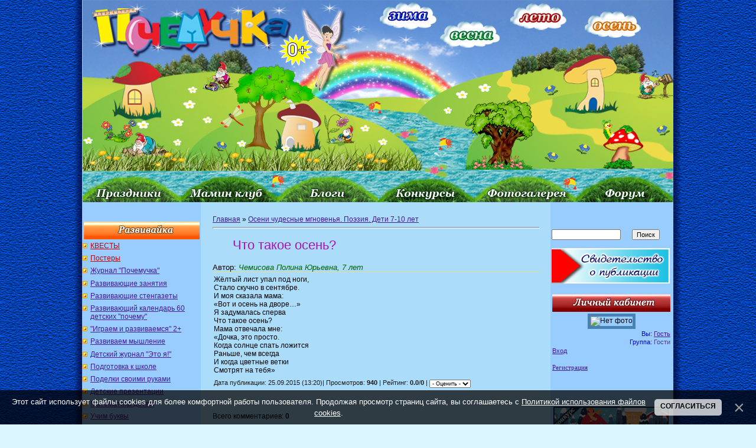

--- FILE ---
content_type: text/html; charset=UTF-8
request_url: https://pochemu4ka.ru/publ/oseni_chudesnye_mgnovenja/oseni_chudesnye_mgnovenja_poehzija_deti_7_10_let/chto_takoe_osen/380-1-0-9735
body_size: 14182
content:
<!DOCTYPE html>
<html>
<head>

<title>Что такое осень? - Осени чудесные мгновенья. Поэзия. Дети 7-10 лет - Осени чудесные мгновенья - Библиотека - ПочемуЧка - Сайт для детей и их родителей</title>
 

<link type="text/css" rel="stylesheet" href="/_st/my.css" />



 
	<link rel="stylesheet" href="/.s/src/base.min.css" />
	<link rel="stylesheet" href="/.s/src/layer1.min.css" />

	<script src="/.s/src/jquery-1.12.4.min.js"></script>
	
	<script src="/.s/src/uwnd.min.js"></script>
	<script src="//s770.ucoz.net/cgi/uutils.fcg?a=uSD&ca=2&ug=999&isp=1&r=0.305518742996174"></script>
	<link rel="stylesheet" href="/.s/src/ulightbox/ulightbox.min.css" />
	<script src="/.s/src/ulightbox/ulightbox.min.js"></script>
	<script src="/.s/src/bottomInfo.min.js"></script>
	<script async defer src="https://www.google.com/recaptcha/api.js?onload=reCallback&render=explicit&hl=ru"></script>
	<script>
/* --- UCOZ-JS-DATA --- */
window.uCoz = {"uLightboxType":1,"bottomInfoData":[{"message":230038,"cookieKey":"cPolOk","button":230039,"class":"","id":"cookiePolicy"}],"sign":{"5458":"Следующий","7252":"Предыдущий","7287":"Перейти на страницу с фотографией.","230039":"Согласиться","3238":"Опции","10075":"Обязательны для выбора","230038":"Этот сайт использует файлы cookies для более комфортной работы пользователя. Продолжая просмотр страниц сайта, вы соглашаетесь с <a href=/index/cookiepolicy target=_blank >Политикой использования файлов cookies</a>.","5255":"Помощник","7251":"Запрошенный контент не может быть загружен. Пожалуйста, попробуйте позже.","7254":"Изменить размер","7253":"Начать слайд-шоу","210178":"Замечания","3125":"Закрыть"},"module":"publ","country":"US","site":{"id":"5pochemu4ka","host":"pochemu4ka.my1.ru","domain":"pochemu4ka.ru"},"ssid":"012037635416024044740","layerType":1,"language":"ru"};
/* --- UCOZ-JS-CODE --- */

		function eRateEntry(select, id, a = 65, mod = 'publ', mark = +select.value, path = '', ajax, soc) {
			if (mod == 'shop') { path = `/${ id }/edit`; ajax = 2; }
			( !!select ? confirm(select.selectedOptions[0].textContent.trim() + '?') : true )
			&& _uPostForm('', { type:'POST', url:'/' + mod + path, data:{ a, id, mark, mod, ajax, ...soc } });
		}

		function updateRateControls(id, newRate) {
			let entryItem = self['entryID' + id] || self['comEnt' + id];
			let rateWrapper = entryItem.querySelector('.u-rate-wrapper');
			if (rateWrapper && newRate) rateWrapper.innerHTML = newRate;
			if (entryItem) entryItem.querySelectorAll('.u-rate-btn').forEach(btn => btn.remove())
		}
function loginPopupForm(params = {}) { new _uWnd('LF', ' ', -250, -100, { closeonesc:1, resize:1 }, { url:'/index/40' + (params.urlParams ? '?'+params.urlParams : '') }) }
function reCallback() {
		$('.g-recaptcha').each(function(index, element) {
			element.setAttribute('rcid', index);
			
		if ($(element).is(':empty') && grecaptcha.render) {
			grecaptcha.render(element, {
				sitekey:element.getAttribute('data-sitekey'),
				theme:element.getAttribute('data-theme'),
				size:element.getAttribute('data-size')
			});
		}
	
		});
	}
	function reReset(reset) {
		reset && grecaptcha.reset(reset.previousElementSibling.getAttribute('rcid'));
		if (!reset) for (rel in ___grecaptcha_cfg.clients) grecaptcha.reset(rel);
	}
/* --- UCOZ-JS-END --- */
</script>

	<style>.UhideBlock{display:none; }</style>
	<script type="text/javascript">new Image().src = "//counter.yadro.ru/hit;noadsru?r"+escape(document.referrer)+(screen&&";s"+screen.width+"*"+screen.height+"*"+(screen.colorDepth||screen.pixelDepth))+";u"+escape(document.URL)+";"+Date.now();</script>
</head>

<body style="background: url('/sh/shpol.jpg') repeat-y #dcf6ff; margin: 0; padding: 0; text-align: center; background-position: center top; min-width: 1000px;">
 

 
<!--U1AHEADER1Z--><table style="width: 1000px; border-collapse: collapse;" align="center" border="0" cellpadding="0" cellspacing="0" width=""><tbody><tr align="center"><td style="border: medium none; width: 1000px; height: 343px; text-align: center; vertical-align: middle; letter-spacing: 0pt; word-spacing: 0pt;"><img alt="" src="/sh/sh-rek-2pik-nov.jpg" usemap="#sima" border="0" height="343" width="1000"></td></tr></tbody></table>
 <map name="sima">
<area href="/index/0-260"shape="rect" coords="502,4,600,48">
<area href="/index/0-341"shape="rect" coords="606,42,709,83">
<area href="/index/0-430"shape="rect" coords="730,12,828,53">
<area href="/index/0-453"shape="rect" coords="874,20,971,62">
<area href="/"shape="rect" coords="15,16,352,89">
<area href="/index/0-320"shape="rect" coords="0,306,161,342">
 <area href="/dir/"shape="rect" coords="165,306,322,342">
<area href="/blog"shape="rect" coords="337,306,481,342">
<area href="/load/konkursy/528"shape="rect" coords="501,306,651,342">
<area href="/photo/"shape="rect" coords="673,306,828,342">
<area href="/forum"shape="rect" coords="843,306,992,342">
 
 
 </map>
 <!-- /Header --><!--/U1AHEADER1Z-->


<table cellpadding="0" cellspacing="0" border="0" width="100%" style="padding: 0px;"><tr><td width="100%" align="center">



<!--LiveInternet counter--><script type="text/javascript"><!--
document.write("<img src='//counter.yadro.ru/hit?r"+
escape(document.referrer)+((typeof(screen)=="undefined")?"":
";s"+screen.width+"*"+screen.height+"*"+(screen.colorDepth?
screen.colorDepth:screen.pixelDepth))+";u"+escape(document.URL)+
";"+Math.random()+
"' width=1 height=1 alt=''>")//--></script><!--/LiveInternet-->




<!-- Body -->
 <table border="0" cellpadding="0" cellspacing="0" width="1000" align="center">
 <tr>
 <td valign="top" style="padding:0px 0px 0px 0px;" width="200" >



<!--U1CLEFTER1Z--><script type="text/javascript" src="//pochemu4ka.ru/rtr/1"></script>
 <br> 


<ul class="uz">
<table style="width: 100%;" align="center"><tbody><tr><td style="text-align: center; vertical-align: middle; font-size: 10pt; font-style: normal; font-weight: bold; text-decoration: none; color: rgb(255, 255, 255); letter-spacing: 0pt; word-spacing: 0pt; background-image: url(&quot;/sh/sho1.jpg&quot;); background-repeat: no-repeat; background-position: left top; height: 30px;"><br></td></tr></tbody></table>
<li class="menus"><a href="/load/kvesty/544"><font color="#cc0000">КВЕСТЫ</font></a></li> 
<li class="menus"><a href="/load/postery/583"><font color="#cc0000">Постеры</font></a></li> 
 <li class="menus"><a href="/journal">Журнал "Почемучка"</a></li> 

 <li class="menus"><a href="/index/0-15">Развивающие занятия</a></li>
<li class="menus"><a href="/index/0-399">Развивающие стенгазеты</a></li>
<li class="menus"><a href="/load/razvivajka/razvivajushhij_kalendar_quot_60_detskikh_pochemu_quot/377">Развивающий календарь 60 детских "почему"</a></li> 
 <li class="menus"><a href="/load/razvivajka/igraem_i_razvivaemsja_vmeste_2/382">"Играем и развиваемся" 2+</a></li> 
 <li class="menus"><a href="/load/razvivajka/razvivaem_myshlenie/408">Развиваем мышление</a></li> 

<li class="menus"><a href="/load/detskij_zhurnal_quot_ehto_ja_quot/145">Детский журнал "Это я!"</a></li> 

<li class="menus"><a href="/index/ja_gotovljus_k_shkole_zadanija_dlja_doshkolnikov/0-655">Подготовка к школе</a></li> 

 <li class="menus"><a href="/index/0-382">Поделки своими руками</a></li>
<li class="menus"><a href="/index/0-402">Детские презентации</a></li>
<li class="menus"><a href="/index/0-439">Математика детям</a></li>
<li class="menus"><a href="/index/0-526">Учим буквы</a></li>
<li class="menus"><a href="/index/0-405">Послушный карандаш</a></li>
<li class="menus"><a href="/index/detjam_o_zhivotnykh_pticakh_rybakh/0-675">Детям о животных</a></li> 
 <li class="menus"><a href="/index/detjam_o_professijakh/0-601">Детям о профессиях</a></li>
<li class="menus"><a href="/index/12_aprelja_den_kosmonavtiki/0-626">Детям о космосе</a></li>
<li class="menus"><a href="/load/detskie_issledovatelskie_proekty/480">Исследовательские проекты</a></li>
 
<li class="menus"><a href="/index/0-576">Почемучка</a></li>
</ul>

<ul class="uz">
<table style="width: 100%;"><tbody><tr><td style="text-align: center; vertical-align: middle; font-size: 10pt; font-style: normal; font-weight: bold; text-decoration: none; color: rgb(255, 255, 255); letter-spacing: 0pt; word-spacing: 0pt; height: 30px; background-image: url(&quot;/sh/sho2.jpg&quot;); background-repeat: no-repeat; background-position: left top; height: 30px;"><br></td></tr></tbody></table>
<li class="menus"><a href="/index/0-493">Праздничные стенгазеты</a></li>
<li class="menus"><a href="/load/vsjo_dlja_detskogo_sada/44">Всё для детского сада</a></li>
<li class="menus"><a href="/load/vsjo_dlja_shkoly/45">Всё для школы</a></li>
<li class="menus"><a href="/load/raspisanie_urokov/424"><font color="#cc0000">Расписание уроков</font></a></li>

 <li class="menus"><a href="/index/0-268">Календари</a></li>
<li class="menus"><a href="/load/16">Дидактические игры</a></li>
<li class="menus"><a href="/index/0-281">Фланелеграф</a></li>
<li class="menus"><a href="/load/obuchajushhie_plakaty/60">Обучающие плакаты</a></li> 
<li class="menus"><a href="/load/atributy_dlja_igr/42">Атрибуты для игр</a></li> 
<li class="menus"><a href="/index/0-403">Подвижные игры</a></li> 
<li class="menus"><a href="/index/0-236">Музыкальные игры</a></li> 
<li class="menus"><a href="/publ/108">Физкультминутка</a></li>
<li class="menus"><a href="/index/metodicheskie_razrabotki/0-642">Методическая копилка</a></li>
<li class="menus"><a href="/publication">Публикация материалов</a></li> 
<li class="menus"><a href="https://pochemu4ka.ru/index/0-737">Конкурсы</a></li> 
<li class="menus"><a href="https://ya-uchitel.ru/">Я - Учитель!</a></li> 
</ul>



<ul class="uz">
 <table style="width: 100%;"><tbody><tr><td style="text-align: center; vertical-align: middle; font-size: 10pt; font-style: normal; font-weight: bold; text-decoration: none; color: rgb(255, 255, 255); letter-spacing: 0pt; word-spacing: 0pt; height: 30px; background-image: url(&quot;/sh/sho3.jpg&quot;); background-repeat: no-repeat; background-position: left top; height: 30px;"><br></td></tr></tbody></table>
<li class="menus"><a href="/publ/detskaja_biblioteka/357">Детская библиотека</a></li>
 <li class="menus"><a href="/index/0-106">Стихи для детей</a></li>
 <li class="menus"><a href="/index/0-33">Рассказы для детей</a></li>
 <li class="menus"><a href="/index/0-201">Сказки для детей</a></li>
 <li class="menus"><a href="/publ/105">Народные сказки</a></li>
 <li class="menus"><a href="/index/0-227">Азбука</a></li>
 <li class="menus"><a href="/index/0-418">Потешки</a></li>
 <li class="menus"><a href="/publ/zagadki/285">Загадки</a></li>
 <li class="menus"><a href="/publ/94">Пальчиковые игры</a></li>
 <li class="menus"><a href="/index/0-316">Колыбельные</a></li>
 <li class="menus"><a href="/load/prazdnichnye_scenarii/77">Праздничные сценарии</a></li>
 <li class="menus"><a href="/publ/167">Поздравления</a></li> 
 <li class="menus"><a href="/publ/poslovicy_i_pogovorki/144">Пословицы и поговорки</a></li> 
 <li class="menus"><a href="/publ/skorogovorki/137">Скороговорки</a></li>
 <li class="menus"><a href="/publ/124">Чистоговорки</a></li>
 <li class="menus"><a href="/publ/133">Считалки</a></li>
 <li class="menus"><a href="/publ/132">Частушки для детей</a></li> 
 <li class="menus"><a href="/publ/primety/143">Приметы</a></li>
<li class="menus"><a href="/load/2">Книжные новинки</a></li>
<li class="menus"><a href="/load/6">Дети говорят</a></li> 
<li class="menus"><a href="/index/0-228">Наши авторы</a></li>
 </ul>

<ul class="uz">
<table style="width: 100%;"><tbody><tr><td style="text-align: center; vertical-align: middle; font-size: 10pt; font-style: normal; font-weight: bold; text-decoration: none; color: rgb(255, 255, 255); letter-spacing: 0pt; word-spacing: 0pt; height: 30px; background-image: url(&quot;/sh/sho4.jpg&quot;); background-repeat: no-repeat; background-position: left top;"><br></td></tr></tbody></table>

 <li class="menus"><a href="/load/350">Кроссворды для детей</a></li>
<li class="menus"><a href="/index/dnevnichki_i_ankety_dlja_devochek/0-694">Анкета для девочек</a></li>
 <li class="menus"><a href="/load/detskie_raskraski/82">Детские раскраски</a></li> 
 <li class="menus"><a href="/load/muzyka_dlja_detej/47">Музыка для детей</a></li>
 <li class="menus"><a href="/video/chp/51/filmy_i_animacija">Мультфильмы</a></li> 
 <li class="menus"><a href="/stuff/">Игры для детей онлайн</a></li> 
 <li class="menus"><a href="/load/5">Аудиосказки</a></li>
 <li class="menus"><a href="/load/detjam/rebusy/281">Ребусы</a></li> 
 <li class="menus"><a href="/load/1">Детские песенки</a></li>
 <li class="menus"><a href="/index/detskoe_tvorchestvo/0-515">Детское творчество</a></li>
 <li class="menus"><a href="/publ/puteshestvija/321">Путешествия</a></li> 
 
 
</ul>



<ul class="uz">
<table style="width: 100%;"><tbody><tr><td style="text-align: center; vertical-align: middle; font-size: 10pt; font-style: normal; font-weight: bold; text-decoration: none; color: rgb(255, 255, 255); letter-spacing: 0pt; word-spacing: 0pt; height: 30px; background-image: url(&quot;/sh/sho6.jpg&quot;); background-repeat: no-repeat; background-position: left top;"><br></td></tr></tbody></table>

 <li class="menus"><a href="/publ/33">Планирование беременности</a></li>
 <li class="menus"><a href="/publ/34">Планирование пола ребенка</a></li>
 <li class="menus"><a href="/publ/127">Беременность</a></li>
 <li class="menus"><a href="/publ/43">Роды</a></li>
 <li class="menus"><a href="/publ/44">Грудное вскармливание</a></li>
 <li class="menus"><a href="/publ/38">Календарь развития ребенка</a></li>
 <li class="menus"><a href="/publ/125">Воспитание и развитие ребенка</a></li> 
 <li class="menus"><a href="/publ/39">Здоровье</a></li>

 <li class="menus"><a href="/index/0-169">Детское питание</a></li>
 <li class="menus"><a href="/publ/45">Покупки для детей</a></li>

 <li class="menus"><a href="/publ/28">Статьи</a></li> 
</ul>


 <br>
 

<br>

<br><br>








<script type="text/javascript" src="//vk.com/js/api/openapi.js?116"></script>

<!-- VK Widget -->
<div id="vk_groups"></div>
<script type="text/javascript">
VK.Widgets.Group("vk_groups", {mode: 0, width: "200", height: "390", color1: 'FFFFFF', color2: '2B587A', color3: '5B7FA6'}, 33951964);
</script>


<P>
<TABLE style="WIDTH: 100%; BORDER-COLLAPSE: collapse">
<TBODY>
<TR>
<TD style="background-image: url(&quot;/sh/sho10.jpg&quot;); background-repeat: no-repeat; background-position: left top; height: 30px;">
<P align=center><STRONG><SPAN style="FONT-SIZE: 10pt; COLOR: #993399"></SPAN></STRONG></P></TD></TR>
<TR>
<TD style="BACKGROUND: #none"><table border="0" cellpadding="2" cellspacing="1" width="100%" class="infTable"><tr><td width="50%" style="font:7pt"></td><td nowrap align="right" style="font:7pt"></td></tr><tr><td class="infTitle" colspan="2"><a href="https://pochemu4ka.ru/publ/agentstvo_njan_kak_najti_njanju_cherez_agentstvo_njan_s_proverennoj_reputaciej_i_garantiej_kachestva/129-1-0-14352"> Агентство нянь – как найти няню через агентство нянь с проверенной репутацией и гарантией качества </a> <span title="Comments"><div style="font:7pt" align="right">[<a href="https://pochemu4ka.ru/publ/129"><font color="#006600">Родителям</font></a>]</div> </span></td></tr></table><table border="0" cellpadding="2" cellspacing="1" width="100%" class="infTable"><tr><td width="50%" style="font:7pt"></td><td nowrap align="right" style="font:7pt"></td></tr><tr><td class="infTitle" colspan="2"><a href="https://pochemu4ka.ru/publ/idei_dlja_fotosessii_beremennykh_v_moskve_20_obrazov_i_sovety_fotografa/129-1-0-14351"> Идеи для фотосессии беременных в Москве: 20 образов и советы фотографа </a> <span title="Comments"><div style="font:7pt" align="right">[<a href="https://pochemu4ka.ru/publ/129"><font color="#006600">Родителям</font></a>]</div> </span></td></tr></table><table border="0" cellpadding="2" cellspacing="1" width="100%" class="infTable"><tr><td width="50%" style="font:7pt"></td><td nowrap align="right" style="font:7pt"></td></tr><tr><td class="infTitle" colspan="2"><a href="https://pochemu4ka.ru/publ/kak_sdat_ehkzameny_bez_stressa_vybiraem_ochnye_kursy_podgotovki_posle_9_i_11_klassov/129-1-0-14350"> Как сдать экзамены без стресса: выбираем очные курсы подготовки после 9 и 11 классов </a> <span title="Comments"><div style="font:7pt" align="right">[<a href="https://pochemu4ka.ru/publ/129"><font color="#006600">Родителям</font></a>]</div> </span></td></tr></table><table border="0" cellpadding="2" cellspacing="1" width="100%" class="infTable"><tr><td width="50%" style="font:7pt"></td><td nowrap align="right" style="font:7pt"></td></tr><tr><td class="infTitle" colspan="2"><a href="https://pochemu4ka.ru/publ/kak_tvorchestvo_vlijaet_na_razvitie_detej_v_kollektive/125-1-0-14349"> Как творчество влияет на развитие детей в коллективе </a> <span title="Comments"><div style="font:7pt" align="right">[<a href="https://pochemu4ka.ru/publ/125"><font color="#006600">Воспитание и развитие ребенка</font></a>]</div> </span></td></tr></table></TD></TR></TBODY></TABLE></P>
 
 
 


<P>
<TABLE style="WIDTH: 100%; BORDER-COLLAPSE: collapse">
<TBODY>
<TR>
<TD style="background-image: url(&quot;/sh/sho11.jpg&quot;); background-repeat: no-repeat; background-position: left top; height: 30px;">
<P align=center><STRONG><SPAN style="FONT-SIZE: 10pt; COLOR: #009999"></SPAN></STRONG></P></TD></TR>
<TR>
<TD style align= "center"> <div class="tOnline" id="onl1">На сайте всего: <b>3</b></div> <div class="gOnline" id="onl2">Гостей: <b>3</b></div> <div class="uOnline" id="onl3">Пользователей: <b>0</b></div> </TD></TR></TBODY></TABLE></P>

<!--/U1CLEFTER1Z-->


 <br>



</td>

<td valign="top" style="padding:0px 5px 0px 15px;" align="left">
 
 

<table border="0" cellpadding="5" cellspacing="0" width="564px" style="border:0px solid #6DA104;"><tr><td style="background:none;"><table border="0" cellpadding="0" cellspacing="0" width="100%">
<tr>
<td width="80%"><a href="https://pochemu4ka.ru/">Главная</a> &raquo; <a href="/publ/oseni_chudesnye_mgnovenja/oseni_chudesnye_mgnovenja_poehzija_deti_7_10_let/380">Осени чудесные мгновенья. Поэзия. Дети 7-10 лет</a></td>
<td align="right" style="white-space: nowrap;"></td>
</tr>
</table>
<hr />
 <div class="eTitle" style="padding-bottom:3px;"><h1>Что такое осень?</h1> </div>
 <!--<s5173>--><div style="text-align:left; FONT-SIZE: 10pt;">Автор<!--</s>-->:<i><font color="#006000"> Чемисова Полина Юрьевна, 7 лет</font></i></div>

<table border="0" width="100%" cellspacing="0" cellpadding="2" class="eBlock">
<tr><td class="eText" colspan="2"><span style="font-size:12px;"><span style="font-family:verdana,geneva,sans-serif;">Жёлтый лист упал под ноги,<br />
Стало скучно в сентябре.<br />
И моя сказала мама:<br />
&laquo;Вот и осень на дворе&hellip;&raquo;<br />
Я задумалась сперва<br />
Что такое осень?<br />
Мама отвечала мне:<br />
&laquo;Дочка, это просто.<br />
Когда солнце спать ложится<br />
Раньше, чем всегда<br />
И когда цветные ветки<br />
Смотрят на тебя&raquo;</span></span> </td></tr>


 
 <tr><td class="eDetails2" colspan="2">Дата публикации: 25.09.2015 (13:20)| Просмотров: <b>940</b> 
| Рейтинг: <b>0.0</b>/<b>0</b> | 
	<select id="rt9735" name="rating" class="eRating" onchange="eRateEntry(this, 9735)" autocomplete=off >
		<option value="0" selected>- Оценить -</option>
		<option value="5">Отлично</option>
		<option value="4">Хорошо</option>
		<option value="3">Неплохо</option>
		<option value="2">Плохо</option>
		<option value="1">Ужасно</option>
	</select> <br> 

 </td></tr> 
 </td></tr>

 </table>

 <!-- Нравится --> 
<table style="width: 100%; border: medium none;" width="" align="center"><tbody><tr><td style="border: medium none; letter-spacing: 0pt; word-spacing: 0pt; text-align: left; vertical-align: top; width: 11px; height: 25px;">
<!-- Put this script tag to the <head> of your page -->
<script type="text/javascript" src="https://vk.com/js/api/openapi.js?162"></script>

<script type="text/javascript">
 VK.init({apiId: 7185629, onlyWidgets: true});
</script>

<!-- Put this div tag to the place, where the Like block will be -->
<div id="vk_like"></div>
<script type="text/javascript">
VK.Widgets.Like("vk_like", {type: "full"});
</script>
 <br></td>
</tr></tbody></table> 
 <!-- /Нравится -->
  
 
 

<table border="0" cellpadding="0" cellspacing="0" width="100%">
<tr><td width="60%" height="25">Всего комментариев: <b>0</b></td><td align="right" height="25"></td></tr>
<tr><td colspan="2"><script>
				function spages(p, link) {
					!!link && location.assign(atob(link));
				}
			</script>
			<div id="comments"></div>
			<div id="newEntryT"></div>
			<div id="allEntries"></div>
			<div id="newEntryB"></div><script>
			
		Object.assign(uCoz.spam ??= {}, {
			config : {
				scopeID  : 0,
				idPrefix : 'comEnt',
			},
			sign : {
				spam            : 'Спам',
				notSpam         : 'Не спам',
				hidden          : 'Спам-сообщение скрыто.',
				shown           : 'Спам-сообщение показано.',
				show            : 'Показать',
				hide            : 'Скрыть',
				admSpam         : 'Разрешить жалобы',
				admSpamTitle    : 'Разрешить пользователям сайта помечать это сообщение как спам',
				admNotSpam      : 'Это не спам',
				admNotSpamTitle : 'Пометить как не-спам, запретить пользователям жаловаться на это сообщение',
			},
		})
		
		uCoz.spam.moderPanelNotSpamClick = function(elem) {
			var waitImg = $('<img align="absmiddle" src="/.s/img/fr/EmnAjax.gif">');
			var elem = $(elem);
			elem.find('img').hide();
			elem.append(waitImg);
			var messageID = elem.attr('data-message-id');
			var notSpam   = elem.attr('data-not-spam') ? 0 : 1; // invert - 'data-not-spam' should contain CURRENT 'notspam' status!

			$.post('/index/', {
				a          : 101,
				scope_id   : uCoz.spam.config.scopeID,
				message_id : messageID,
				not_spam   : notSpam
			}).then(function(response) {
				waitImg.remove();
				elem.find('img').show();
				if (response.error) {
					alert(response.error);
					return;
				}
				if (response.status == 'admin_message_not_spam') {
					elem.attr('data-not-spam', true).find('img').attr('src', '/.s/img/spamfilter/notspam-active.gif');
					$('#del-as-spam-' + messageID).hide();
				} else {
					elem.removeAttr('data-not-spam').find('img').attr('src', '/.s/img/spamfilter/notspam.gif');
					$('#del-as-spam-' + messageID).show();
				}
				//console.log(response);
			});

			return false;
		};

		uCoz.spam.report = function(scopeID, messageID, notSpam, callback, context) {
			return $.post('/index/', {
				a: 101,
				scope_id   : scopeID,
				message_id : messageID,
				not_spam   : notSpam
			}).then(function(response) {
				if (callback) {
					callback.call(context || window, response, context);
				} else {
					window.console && console.log && console.log('uCoz.spam.report: message #' + messageID, response);
				}
			});
		};

		uCoz.spam.reportDOM = function(event) {
			if (event.preventDefault ) event.preventDefault();
			var elem      = $(this);
			if (elem.hasClass('spam-report-working') ) return false;
			var scopeID   = uCoz.spam.config.scopeID;
			var messageID = elem.attr('data-message-id');
			var notSpam   = elem.attr('data-not-spam');
			var target    = elem.parents('.report-spam-target').eq(0);
			var height    = target.outerHeight(true);
			var margin    = target.css('margin-left');
			elem.html('<img src="/.s/img/wd/1/ajaxs.gif">').addClass('report-spam-working');

			uCoz.spam.report(scopeID, messageID, notSpam, function(response, context) {
				context.elem.text('').removeClass('report-spam-working');
				window.console && console.log && console.log(response); // DEBUG
				response.warning && window.console && console.warn && console.warn( 'uCoz.spam.report: warning: ' + response.warning, response );
				if (response.warning && !response.status) {
					// non-critical warnings, may occur if user reloads cached page:
					if (response.warning == 'already_reported' ) response.status = 'message_spam';
					if (response.warning == 'not_reported'     ) response.status = 'message_not_spam';
				}
				if (response.error) {
					context.target.html('<div style="height: ' + context.height + 'px; line-height: ' + context.height + 'px; color: red; font-weight: bold; text-align: center;">' + response.error + '</div>');
				} else if (response.status) {
					if (response.status == 'message_spam') {
						context.elem.text(uCoz.spam.sign.notSpam).attr('data-not-spam', '1');
						var toggle = $('#report-spam-toggle-wrapper-' + response.message_id);
						if (toggle.length) {
							toggle.find('.report-spam-toggle-text').text(uCoz.spam.sign.hidden);
							toggle.find('.report-spam-toggle-button').text(uCoz.spam.sign.show);
						} else {
							toggle = $('<div id="report-spam-toggle-wrapper-' + response.message_id + '" class="report-spam-toggle-wrapper" style="' + (context.margin ? 'margin-left: ' + context.margin : '') + '"><span class="report-spam-toggle-text">' + uCoz.spam.sign.hidden + '</span> <a class="report-spam-toggle-button" data-target="#' + uCoz.spam.config.idPrefix + response.message_id + '" href="javascript:;">' + uCoz.spam.sign.show + '</a></div>').hide().insertBefore(context.target);
							uCoz.spam.handleDOM(toggle);
						}
						context.target.addClass('report-spam-hidden').fadeOut('fast', function() {
							toggle.fadeIn('fast');
						});
					} else if (response.status == 'message_not_spam') {
						context.elem.text(uCoz.spam.sign.spam).attr('data-not-spam', '0');
						$('#report-spam-toggle-wrapper-' + response.message_id).fadeOut('fast');
						$('#' + uCoz.spam.config.idPrefix + response.message_id).removeClass('report-spam-hidden').show();
					} else if (response.status == 'admin_message_not_spam') {
						elem.text(uCoz.spam.sign.admSpam).attr('title', uCoz.spam.sign.admSpamTitle).attr('data-not-spam', '0');
					} else if (response.status == 'admin_message_spam') {
						elem.text(uCoz.spam.sign.admNotSpam).attr('title', uCoz.spam.sign.admNotSpamTitle).attr('data-not-spam', '1');
					} else {
						alert('uCoz.spam.report: unknown status: ' + response.status);
					}
				} else {
					context.target.remove(); // no status returned by the server - remove message (from DOM).
				}
			}, { elem: elem, target: target, height: height, margin: margin });

			return false;
		};

		uCoz.spam.handleDOM = function(within) {
			within = $(within || 'body');
			within.find('.report-spam-wrap').each(function() {
				var elem = $(this);
				elem.parent().prepend(elem);
			});
			within.find('.report-spam-toggle-button').not('.report-spam-handled').click(function(event) {
				if (event.preventDefault ) event.preventDefault();
				var elem    = $(this);
				var wrapper = elem.parents('.report-spam-toggle-wrapper');
				var text    = wrapper.find('.report-spam-toggle-text');
				var target  = elem.attr('data-target');
				target      = $(target);
				target.slideToggle('fast', function() {
					if (target.is(':visible')) {
						wrapper.addClass('report-spam-toggle-shown');
						text.text(uCoz.spam.sign.shown);
						elem.text(uCoz.spam.sign.hide);
					} else {
						wrapper.removeClass('report-spam-toggle-shown');
						text.text(uCoz.spam.sign.hidden);
						elem.text(uCoz.spam.sign.show);
					}
				});
				return false;
			}).addClass('report-spam-handled');
			within.find('.report-spam-remove').not('.report-spam-handled').click(function(event) {
				if (event.preventDefault ) event.preventDefault();
				var messageID = $(this).attr('data-message-id');
				del_item(messageID, 1);
				return false;
			}).addClass('report-spam-handled');
			within.find('.report-spam-btn').not('.report-spam-handled').click(uCoz.spam.reportDOM).addClass('report-spam-handled');
			window.console && console.log && console.log('uCoz.spam.handleDOM: done.');
			try { if (uCoz.manageCommentControls) { uCoz.manageCommentControls() } } catch(e) { window.console && console.log && console.log('manageCommentControls: fail.'); }

			return this;
		};
	
			uCoz.spam.handleDOM();
		</script></td></tr>
<tr><td colspan="2" align="center"></td></tr>
<tr><td colspan="2" height="10"></td></tr>
</table>



<div id="postFormContent" class="">
		<form method="post" name="addform" id="acform" action="/index/" onsubmit="return addcom(this)" class="publ-com-add" data-submitter="addcom"><script>
		function _dS(a){var b=a.split(''),c=b.pop();return b.map(function(d){var e=d.charCodeAt(0)-c;return String.fromCharCode(32>e?127-(32-e):e)}).join('')}
		var _y8M = _dS('>kprwv"v{rg?$jkffgp$"pcog?$uqu$"xcnwg?$59:65:5::4$"1@2');
		function addcom( form, data = {} ) {
			if (document.getElementById('addcBut')) {
				document.getElementById('addcBut').disabled = true;
			} else {
				try { document.addform.submit.disabled = true; } catch(e) {}
			}

			if (document.getElementById('eMessage')) {
				document.getElementById('eMessage').innerHTML = '<span style="color:#999"><img src="/.s/img/ma/m/i2.gif" border="0" align="absmiddle" width="13" height="13"> Идёт передача данных...</span>';
			}

			_uPostForm(form, { type:'POST', url:'/index/', data })
			return false
		}
document.write(_y8M);</script><table border="0" width="100%" cellspacing="1" cellpadding="2" class="commTable">
<tr>
 <td class="commTd2" colspan="2"><div class="commError" id="eMessage" ></div></td>
</tr>

<tr>
 <td width="15%" class="commTd1" nowrap>Имя *:</td>
 <td class="commTd2"><input class="commFl" type="text" name="name" value="" size="30" maxlength="60"></td>
</tr>
<tr>
 <td class="commTd1">Email *:</td>
 <td class="commTd2"><input class="commFl" type="text" name="email" value="" size="30" maxlength="60"></td>
</tr>

<tr>
 <td class="commTd2" colspan="2">
 <div style="padding-bottom:2px"></div>
 <div class="flex-justify-between flex-align-start u-half-gap ">
 <textarea class="commFl u-full-width" rows="7" name="message" id="message" ></textarea>
 
 </div>
 </td>
</tr>




 <tr><td width="31%">Согласен на <a href="https://pochemu4ka.ru/index/0-738">Обработку персональных данных</a>? <font color="red">*</font>:</td><td><input id="fc341" type="checkbox" name="f34" value="Да"> <label for="fc341">Да</label><br /></td></tr>


<tr>
 <td class="commTd1" nowrap>Код *:</td>
 <td class="commTd2">
	<div class="recaptcha-wrapper wait-loader normal"  >
		<div id="recaptcha_publ-com-add_6LfmWZMUAA" class="g-recaptcha" data-sitekey="6LfmWZMUAAAAAI68TFhxQPysEyDUE-4ac6laDzV5" data-theme="light" data-size="normal" ></div>
		<span data-reset onclick="reReset(this )"></span>
	</div><script type="text/javascript">
		if (window.grecaptcha) {
			$('.g-recaptcha').each(function (index, element) {
				
		if ($(element).is(':empty') && grecaptcha.render) {
			grecaptcha.render(element, {
				sitekey:element.getAttribute('data-sitekey'),
				theme:element.getAttribute('data-theme'),
				size:element.getAttribute('data-size')
			});
		}
	
			});
		}
	</script></td>
</tr>

<tr>
 <td class="commTd2" colspan="2" align="center"><input type="submit" class="commSbmFl" id="addcBut" name="submit" value="Добавить комментарий"></td>
</tr>
</table><input type="hidden" name="ssid" value="012037635416024044740" />
				<input type="hidden" name="a"  value="36" />
				<input type="hidden" name="m"  value="3" />
				<input type="hidden" name="id" value="9735" />
				
				<input type="hidden" name="soc_type" id="csoc_type" />
				<input type="hidden" name="data" id="cdata" />
			</form>
		</div>

</td></tr></table>

 

 

 </td>


<td valign="top" style="padding:1px 4px 0px 0px;" width="200">

<!--U1DRIGHTER1Z--><script type="text/javascript" src="//pochemu4ka.ru/rtr/2"></script>
<br><br>

<div class="searchForm"><form onsubmit="this.sfSbm.disabled=true" method="get" style="margin: 0pt;" action="/search/"><div style="float: left;" class="schQuery" align="center"><input name="q" maxlength="30" size="17" class="queryField" type="text"></div><div class="schBtn" align="center"><input class="searchSbmFl" name="sfSbm" value="Поиск" type="submit"></div></form></div>
<br> 
<div align="left"><a href="/publication"><img alt="" src="/f/ban/svidetelstvo.png" border="0"></a></div><br>









<table style="width: 100%; border-collapse: collapse;"><tbody><tr align="left"><td style="text-align: left; vertical-align: middle; border: 6px none rgb(221, 227, 244); letter-spacing: 0pt; word-spacing: 0pt;"><span class="xml-comment"></span><span class="xml-text"><span style="font-size: 8pt;" class="xml-text"><span style="color: rgb(0, 40, 146);"></span></span><div align="center"><font face="Arial"><span style="font-size: 11pt;"><b><span style="color: rgb(42, 97, 243);"><img alt="Личный кабинет" src="/sh/sho5.jpg"></span></b></span></font><br><img style="border: 5px solid rgb(70, 130, 180);" alt="Нет фото" title="Гость" class="userAvatar" src="/a/net_photo_poch.jpg" align="BOTTOM"><span style="font-size: 8pt; color: rgb(0, 0, 205);"><br></span><div align="right"><span style="font-size: 8pt; color: rgb(0, 0, 205);">Вы: </span><a href=""><span style="font-size: 8pt;" class="xml-text">Гость</span></a><span style="font-size: 10pt;"><span style="font-size: 8pt;"></span></span><br></div></div><div align="right"><div align="right"><span style="font-size: 8pt; color: rgb(0, 0, 205);"><span style="font-size: 8pt; color: rgb(0, 0, 205);"><span style="font-size: 8pt; color: rgb(0, 0, 205);">Группа:</span></span><b><span style="font-size: 8pt; color: rgb(0, 0, 205);"></span></b></span><span style="font-size: 8pt; color: rgb(72, 61, 139);" class="xml-text"> Гости</span><br></div><b><span style="font-size: 10pt;"></span></b></div><b><span style="font-size: 10pt;"></span></b><a href="javascript:;" rel="nofollow" onclick="loginPopupForm(); return false;"><span style="font-size: 8pt;"><span style="font-size: 8pt;"><img style="border: medium none; margin-top: 1px;" alt="" src="//src.ucoz.ru/t/371/19.gif" align="left"><span style="font-size: 8pt;">Вход</span></span></span></a><span style="font-size: 8pt;"><span style="font-size: 8pt;"></span><b><span style="font-size: 8pt;"><br><span style="font-size: 3pt;"><span style="font-size: 3pt;">&nbsp;&nbsp;</span></span><br></span></b><span style="font-size: 8pt;"><img style="margin-top: 1px;" alt="" src="//src.ucoz.ru/t/371/19.gif" align="left"><a href="/index/3"><span style="font-family: Verdana; font-size: 8pt;">Регистрация</span></a><br><span style="font-size: 3pt;">&nbsp;&nbsp; </span></span></span></span></td></tr></tbody></table>
<br> 


 
 <br>
 
<br>
<table border="0" width="196" height="">  <tbody><tr>  <td colspan="0" scope="col"><div align="center"><a href="https://pochemu4ka.ru/load/konkursy/konkursy_na_quot_pochemuchke_quot/xxv_vserossijskij_tvorcheskij_konkurs_zimnij_marafon/529-1-0-14771"><img src="https://pochemu4ka.ru/_ld/147/37222327.jpg" title="XXV Всероссийский творческий конкурс &quot;Зимний марафон&quot;" alt="XXV Всероссийский творческий конкурс &quot;Зимний марафон&quot;" width="195" width=""></a><br></div></td>  </tr>   </tbody></table><table border="0" width="196" height="">  <tbody><tr>  <td colspan="0" scope="col"><div align="center"><a href="https://pochemu4ka.ru/load/konkursy/konkursy_na_quot_pochemuchke_quot/vii_vserossijskij_tvorcheskij_konkurs_rozhdestvenskij_suvenir/529-1-0-14772"><img src="https://pochemu4ka.ru/_ld/147/69675033.jpg" title="VII Всероссийский творческий конкурс &quot;Рождественский сувенир&quot;" alt="VII Всероссийский творческий конкурс &quot;Рождественский сувенир&quot;" width="195" width=""></a><br></div></td>  </tr>   </tbody></table><table border="0" width="196" height="">  <tbody><tr>  <td colspan="0" scope="col"><div align="center"><a href="https://pochemu4ka.ru/load/konkursy/konkursy_na_quot_pochemuchke_quot/iv_vserossijskij_tvorcheskij_konkurs_letjat_i_kruzhatsja_snezhinki/529-1-0-14773"><img src="https://pochemu4ka.ru/_ld/147/02711475.jpg" title="IV Всероссийский творческий конкурс &quot;Летят и кружатся СНЕЖИНКИ&quot;" alt="IV Всероссийский творческий конкурс &quot;Летят и кружатся СНЕЖИНКИ&quot;" width="195" width=""></a><br></div></td>  </tr>   </tbody></table><table border="0" width="196" height="">  <tbody><tr>  <td colspan="0" scope="col"><div align="center"><a href="https://pochemu4ka.ru/load/konkursy/konkursy_na_quot_pochemuchke_quot/ix_vserossijskij_tvorcheskij_konkurs_snegovik_snegovichok/529-1-0-14774"><img src="https://pochemu4ka.ru/_ld/147/83990368.jpg" title="IX Всероссийский творческий конкурс &quot;Снеговик, Снеговичок&quot;" alt="IX Всероссийский творческий конкурс &quot;Снеговик, Снеговичок&quot;" width="195" width=""></a><br></div></td>  </tr>   </tbody></table><table border="0" width="196" height="">  <tbody><tr>  <td colspan="0" scope="col"><div align="center"><a href="https://pochemu4ka.ru/load/konkursy/konkursy_na_quot_pochemuchke_quot/xiii_vserossijskij_tvorcheskij_konkurs_usatye_i_polosatye/529-1-0-14775"><img src="https://pochemu4ka.ru/_ld/147/28278958.jpg" title="XIII Всероссийский творческий конкурс &quot;Усатые и полосатые&quot;" alt="XIII Всероссийский творческий конкурс &quot;Усатые и полосатые&quot;" width="195" width=""></a><br></div></td>  </tr>   </tbody></table><table border="0" width="196" height="">  <tbody><tr>  <td colspan="0" scope="col"><div align="center"><a href="https://pochemu4ka.ru/load/konkursy/konkursy_na_quot_pochemuchke_quot/xxi_vserossijskij_tvorcheskij_konkurs_tvorim_i_masterim/529-1-0-14776"><img src="https://pochemu4ka.ru/_ld/147/54297491.jpg" title="XXI Всероссийский творческий конкурс &quot;Творим и мастерим&quot;" alt="XXI Всероссийский творческий конкурс &quot;Творим и мастерим&quot;" width="195" width=""></a><br></div></td>  </tr>   </tbody></table><table border="0" width="196" height="">  <tbody><tr>  <td colspan="0" scope="col"><div align="center"><a href="https://pochemu4ka.ru/load/konkursy/konkursy_na_quot_pochemuchke_quot/xvi_vserossijskij_tvorcheskij_konkurs_plastilinovaja_fantazija/529-1-0-14777"><img src="https://pochemu4ka.ru/_ld/147/30606379.jpg" title="XVI Всероссийский творческий конкурс &quot;Пластилиновая фантазия&quot;" alt="XVI Всероссийский творческий конкурс &quot;Пластилиновая фантазия&quot;" width="195" width=""></a><br></div></td>  </tr>   </tbody></table><table border="0" width="196" height="">  <tbody><tr>  <td colspan="0" scope="col"><div align="center"><a href="https://pochemu4ka.ru/load/konkursy/konkursy_na_quot_pochemuchke_quot/xxx_vserossijskij_konkurs_professionalnogo_masterstva_pedagogicheskoe_otkrytie/529-1-0-14778"><img src="https://pochemu4ka.ru/_ld/147/16212125.jpg" title="XXX Всероссийский конкурс профессионального мастерства &quot;Педагогическое открытие&quot;" alt="XXX Всероссийский конкурс профессионального мастерства &quot;Педагогическое открытие&quot;" width="195" width=""></a><br></div></td>  </tr>   </tbody></table>
 <script type="text/javascript" src="//ya-uchitel.ru/informer/29"></script>
<script type="text/javascript" src="//masterilkino.ru/informer/5"></script>
<script type="text/javascript" src="//prokonkursy.ru/informer/7"></script> 
<script type="text/javascript" src="//pedblog.ru/informer/7"></script>
<script type="text/javascript" src="//lyuboznayka.ru/informer/7"></script><!--/U1DRIGHTER1Z-->
 





</td>
</tr>
</table>
<!-- /Body -->

</td></tr></table>



<!-- Footer -->


<!--U1BFOOTER1Z--><table style="width: 100%; height: 283px; background-image: url(&quot;/sh/shpod.jpg&quot;); background-repeat: no-repeat; background-attachment: scroll; background-position: center top; border-collapse: collapse;" align="right" width=""><tbody><tr><td style="text-align: center; vertical-align: middle; background-image: none; background-repeat: repeat; letter-spacing: 0pt; word-spacing: 0pt; height: 283px; background-position: 0% 0%;"><div align="center"><span style="font-size: 8pt;"><br><br><br><br><br></span><span style="font-size: 8pt;"><span style="font-size: 8pt;"><table style="width: 1000px; border-collapse: collapse;" align="center" width=""><tbody><tr><td rowspan="1" style="width: 35%; text-align: justify; vertical-align: top; padding-right: 10px; letter-spacing: 0pt; word-spacing: 0pt; padding-left: 20px;" align="justify"><span style="font-size: 8pt;"><span style="font-size: 8pt;"><span style="font-size: 8pt;">&copy; <a href="/">Детский развивающий портал "ПочемуЧка"</a> 2008-2026</span></span><br>Свидетельство о регистрации СМИ: <b>Эл №ФС77-54566 от 21.06.2013г.</b> выдано Федеральной службой по надзору в сфере связи, информационных технологий и массовых коммуникаций (РОСКОМНАДЗОР).</span><br><span style="font-size: 8pt;">Соучредители: ИП Львова Е.С., Власова Н.В. <br>Главный редактор: Львова Елена Сергеевна <br>Электронный адрес редакции: info@pochemu4ka.ru <br> Телефон редакции: +79277797310 </span><span style="font-size: 8pt;"><br>Информация на сайте обновлена: 17.01.2026 </span></td>
 <td style="width: 20%; text-align: left; vertical-align: top; padding-right: 10px; letter-spacing: 0pt; word-spacing: 0pt; padding-left: 20px;">
 <noindex><a href="//vkontakte.ru/pochemu4ka_ru" target="_blank"><img alt="" src="/a/izo/1292507246_vkontakte-v.png" style="width: 32px; height: 32px; border-width: 0px; border-style: solid;" /></a> <a href="http://www.odnoklassniki.ru/group/51929485541603" target="_blank"><img alt="" src="/a/izo/get.png" style="width: 32px; height: 32px; border-width: 0px; border-style: solid;" /></a></a>
 <br> <br> <a href="/index/0-417"> <span style="font-size: 8pt;"> <img style="margin-top: 3px;" alt="" src="//src.ucoz.ru/t/371/19.gif" align="left" border="0";>Реклама на сайте</span></a><br>
 <span style="font-size: 8pt;"><a href="/index/0-204"><img style="margin-top: 3px;" alt="" src="//src.ucoz.ru/t/371/19.gif" align="left" border="0">О нас</a><br>
 <a target="_blank" href="/index/0-203"><img style="margin-top: 3px;" alt="" src="//src.ucoz.ru/t/371/19.gif" align="left" border="0">Обратная связь</a><br>
 <a target="_blank" href="/index/0-738"><img style="margin-top: 3px;" alt="" src="//src.ucoz.ru/t/371/19.gif" align="left" border="0">Политика конфиденциальности</a><br>
 <a href="/index/0-385"><img style="margin-top: 3px;" alt="" src="//src.ucoz.ru/t/371/19.gif" align="left" border="0" >Полезные сайты</a></span><br>
 <td style="width: 30%; text-align: left; vertical-align: top; padding-right: 10px; letter-spacing: 0pt; word-spacing: 0pt; padding-left: 10px;">
 Все права на материалы
 сайта охраняются в соответствии с законодательством РФ, в том числе 
 законом РФ «Об авторском праве и смежных правах». Любое использование материалов с сайта <b>запрещено</b> без письменного разрешения администрации сайта.<br>Оплачивая товары и услуги нашего сайта, Вы соглашаетесь с <a href="/index/0-739">договором-oфертой</a>.
</td>
 </tr></tbody></table></span></span></div><span style="font-size: 8pt;"></span><br><br> <!-- Yandex.Metrika counter --> <script type="text/javascript">     (function(m,e,t,r,i,k,a){         m[i]=m[i]||function(){(m[i].a=m[i].a||[]).push(arguments)};         m[i].l=1*new Date();         k=e.createElement(t),a=e.getElementsByTagName(t)[0],k.async=1,k.src=r,a.parentNode.insertBefore(k,a)     })(window, document,'script','//mc.yandex.ru/metrika/tag.js', 'ym');      ym(72264505, 'init', {accurateTrackBounce:true, trackLinks:true, clickmap:true, ecommerce:"dataLayer", params: {__ym: {isFromApi: 'yesIsFromApi'}}}); </script> <noscript><div><img src="https://mc.yandex.ru/watch/72264505" style="position:absolute; left:-9999px;" alt="" /></div></noscript> <!-- /Yandex.Metrika counter -->   
 

 

 <noindex>
<!--LiveInternet counter--><script type="text/javascript">
document.write('<a href="//www.liveinternet.ru/click" '+
'target="_blank"><img src="//counter.yadro.ru/hit?t23.6;r'+
escape(document.referrer)+((typeof(screen)=='undefined')?'':
';s'+screen.width+'*'+screen.height+'*'+(screen.colorDepth?
screen.colorDepth:screen.pixelDepth))+';u'+escape(document.URL)+
';h'+escape(document.title.substring(0,150))+';'+Math.random()+
'" alt="" title="LiveInternet: показано число посетителей за'+
' сегодня" '+
'border="0" width="88" height="15"><\/a>')
</script><!--/LiveInternet-->

 <br>
 </noindex>
 </td></tr></tbody></table><!--/U1BFOOTER1Z-->
 

<!-- /Footer -->
 


</html>
<!-- 0.13497 (s770) -->

--- FILE ---
content_type: text/html; charset=utf-8
request_url: https://www.google.com/recaptcha/api2/anchor?ar=1&k=6LfmWZMUAAAAAI68TFhxQPysEyDUE-4ac6laDzV5&co=aHR0cHM6Ly9wb2NoZW11NGthLnJ1OjQ0Mw..&hl=ru&v=PoyoqOPhxBO7pBk68S4YbpHZ&theme=light&size=normal&anchor-ms=20000&execute-ms=30000&cb=s76nvfrvrsh8
body_size: 49443
content:
<!DOCTYPE HTML><html dir="ltr" lang="ru"><head><meta http-equiv="Content-Type" content="text/html; charset=UTF-8">
<meta http-equiv="X-UA-Compatible" content="IE=edge">
<title>reCAPTCHA</title>
<style type="text/css">
/* cyrillic-ext */
@font-face {
  font-family: 'Roboto';
  font-style: normal;
  font-weight: 400;
  font-stretch: 100%;
  src: url(//fonts.gstatic.com/s/roboto/v48/KFO7CnqEu92Fr1ME7kSn66aGLdTylUAMa3GUBHMdazTgWw.woff2) format('woff2');
  unicode-range: U+0460-052F, U+1C80-1C8A, U+20B4, U+2DE0-2DFF, U+A640-A69F, U+FE2E-FE2F;
}
/* cyrillic */
@font-face {
  font-family: 'Roboto';
  font-style: normal;
  font-weight: 400;
  font-stretch: 100%;
  src: url(//fonts.gstatic.com/s/roboto/v48/KFO7CnqEu92Fr1ME7kSn66aGLdTylUAMa3iUBHMdazTgWw.woff2) format('woff2');
  unicode-range: U+0301, U+0400-045F, U+0490-0491, U+04B0-04B1, U+2116;
}
/* greek-ext */
@font-face {
  font-family: 'Roboto';
  font-style: normal;
  font-weight: 400;
  font-stretch: 100%;
  src: url(//fonts.gstatic.com/s/roboto/v48/KFO7CnqEu92Fr1ME7kSn66aGLdTylUAMa3CUBHMdazTgWw.woff2) format('woff2');
  unicode-range: U+1F00-1FFF;
}
/* greek */
@font-face {
  font-family: 'Roboto';
  font-style: normal;
  font-weight: 400;
  font-stretch: 100%;
  src: url(//fonts.gstatic.com/s/roboto/v48/KFO7CnqEu92Fr1ME7kSn66aGLdTylUAMa3-UBHMdazTgWw.woff2) format('woff2');
  unicode-range: U+0370-0377, U+037A-037F, U+0384-038A, U+038C, U+038E-03A1, U+03A3-03FF;
}
/* math */
@font-face {
  font-family: 'Roboto';
  font-style: normal;
  font-weight: 400;
  font-stretch: 100%;
  src: url(//fonts.gstatic.com/s/roboto/v48/KFO7CnqEu92Fr1ME7kSn66aGLdTylUAMawCUBHMdazTgWw.woff2) format('woff2');
  unicode-range: U+0302-0303, U+0305, U+0307-0308, U+0310, U+0312, U+0315, U+031A, U+0326-0327, U+032C, U+032F-0330, U+0332-0333, U+0338, U+033A, U+0346, U+034D, U+0391-03A1, U+03A3-03A9, U+03B1-03C9, U+03D1, U+03D5-03D6, U+03F0-03F1, U+03F4-03F5, U+2016-2017, U+2034-2038, U+203C, U+2040, U+2043, U+2047, U+2050, U+2057, U+205F, U+2070-2071, U+2074-208E, U+2090-209C, U+20D0-20DC, U+20E1, U+20E5-20EF, U+2100-2112, U+2114-2115, U+2117-2121, U+2123-214F, U+2190, U+2192, U+2194-21AE, U+21B0-21E5, U+21F1-21F2, U+21F4-2211, U+2213-2214, U+2216-22FF, U+2308-230B, U+2310, U+2319, U+231C-2321, U+2336-237A, U+237C, U+2395, U+239B-23B7, U+23D0, U+23DC-23E1, U+2474-2475, U+25AF, U+25B3, U+25B7, U+25BD, U+25C1, U+25CA, U+25CC, U+25FB, U+266D-266F, U+27C0-27FF, U+2900-2AFF, U+2B0E-2B11, U+2B30-2B4C, U+2BFE, U+3030, U+FF5B, U+FF5D, U+1D400-1D7FF, U+1EE00-1EEFF;
}
/* symbols */
@font-face {
  font-family: 'Roboto';
  font-style: normal;
  font-weight: 400;
  font-stretch: 100%;
  src: url(//fonts.gstatic.com/s/roboto/v48/KFO7CnqEu92Fr1ME7kSn66aGLdTylUAMaxKUBHMdazTgWw.woff2) format('woff2');
  unicode-range: U+0001-000C, U+000E-001F, U+007F-009F, U+20DD-20E0, U+20E2-20E4, U+2150-218F, U+2190, U+2192, U+2194-2199, U+21AF, U+21E6-21F0, U+21F3, U+2218-2219, U+2299, U+22C4-22C6, U+2300-243F, U+2440-244A, U+2460-24FF, U+25A0-27BF, U+2800-28FF, U+2921-2922, U+2981, U+29BF, U+29EB, U+2B00-2BFF, U+4DC0-4DFF, U+FFF9-FFFB, U+10140-1018E, U+10190-1019C, U+101A0, U+101D0-101FD, U+102E0-102FB, U+10E60-10E7E, U+1D2C0-1D2D3, U+1D2E0-1D37F, U+1F000-1F0FF, U+1F100-1F1AD, U+1F1E6-1F1FF, U+1F30D-1F30F, U+1F315, U+1F31C, U+1F31E, U+1F320-1F32C, U+1F336, U+1F378, U+1F37D, U+1F382, U+1F393-1F39F, U+1F3A7-1F3A8, U+1F3AC-1F3AF, U+1F3C2, U+1F3C4-1F3C6, U+1F3CA-1F3CE, U+1F3D4-1F3E0, U+1F3ED, U+1F3F1-1F3F3, U+1F3F5-1F3F7, U+1F408, U+1F415, U+1F41F, U+1F426, U+1F43F, U+1F441-1F442, U+1F444, U+1F446-1F449, U+1F44C-1F44E, U+1F453, U+1F46A, U+1F47D, U+1F4A3, U+1F4B0, U+1F4B3, U+1F4B9, U+1F4BB, U+1F4BF, U+1F4C8-1F4CB, U+1F4D6, U+1F4DA, U+1F4DF, U+1F4E3-1F4E6, U+1F4EA-1F4ED, U+1F4F7, U+1F4F9-1F4FB, U+1F4FD-1F4FE, U+1F503, U+1F507-1F50B, U+1F50D, U+1F512-1F513, U+1F53E-1F54A, U+1F54F-1F5FA, U+1F610, U+1F650-1F67F, U+1F687, U+1F68D, U+1F691, U+1F694, U+1F698, U+1F6AD, U+1F6B2, U+1F6B9-1F6BA, U+1F6BC, U+1F6C6-1F6CF, U+1F6D3-1F6D7, U+1F6E0-1F6EA, U+1F6F0-1F6F3, U+1F6F7-1F6FC, U+1F700-1F7FF, U+1F800-1F80B, U+1F810-1F847, U+1F850-1F859, U+1F860-1F887, U+1F890-1F8AD, U+1F8B0-1F8BB, U+1F8C0-1F8C1, U+1F900-1F90B, U+1F93B, U+1F946, U+1F984, U+1F996, U+1F9E9, U+1FA00-1FA6F, U+1FA70-1FA7C, U+1FA80-1FA89, U+1FA8F-1FAC6, U+1FACE-1FADC, U+1FADF-1FAE9, U+1FAF0-1FAF8, U+1FB00-1FBFF;
}
/* vietnamese */
@font-face {
  font-family: 'Roboto';
  font-style: normal;
  font-weight: 400;
  font-stretch: 100%;
  src: url(//fonts.gstatic.com/s/roboto/v48/KFO7CnqEu92Fr1ME7kSn66aGLdTylUAMa3OUBHMdazTgWw.woff2) format('woff2');
  unicode-range: U+0102-0103, U+0110-0111, U+0128-0129, U+0168-0169, U+01A0-01A1, U+01AF-01B0, U+0300-0301, U+0303-0304, U+0308-0309, U+0323, U+0329, U+1EA0-1EF9, U+20AB;
}
/* latin-ext */
@font-face {
  font-family: 'Roboto';
  font-style: normal;
  font-weight: 400;
  font-stretch: 100%;
  src: url(//fonts.gstatic.com/s/roboto/v48/KFO7CnqEu92Fr1ME7kSn66aGLdTylUAMa3KUBHMdazTgWw.woff2) format('woff2');
  unicode-range: U+0100-02BA, U+02BD-02C5, U+02C7-02CC, U+02CE-02D7, U+02DD-02FF, U+0304, U+0308, U+0329, U+1D00-1DBF, U+1E00-1E9F, U+1EF2-1EFF, U+2020, U+20A0-20AB, U+20AD-20C0, U+2113, U+2C60-2C7F, U+A720-A7FF;
}
/* latin */
@font-face {
  font-family: 'Roboto';
  font-style: normal;
  font-weight: 400;
  font-stretch: 100%;
  src: url(//fonts.gstatic.com/s/roboto/v48/KFO7CnqEu92Fr1ME7kSn66aGLdTylUAMa3yUBHMdazQ.woff2) format('woff2');
  unicode-range: U+0000-00FF, U+0131, U+0152-0153, U+02BB-02BC, U+02C6, U+02DA, U+02DC, U+0304, U+0308, U+0329, U+2000-206F, U+20AC, U+2122, U+2191, U+2193, U+2212, U+2215, U+FEFF, U+FFFD;
}
/* cyrillic-ext */
@font-face {
  font-family: 'Roboto';
  font-style: normal;
  font-weight: 500;
  font-stretch: 100%;
  src: url(//fonts.gstatic.com/s/roboto/v48/KFO7CnqEu92Fr1ME7kSn66aGLdTylUAMa3GUBHMdazTgWw.woff2) format('woff2');
  unicode-range: U+0460-052F, U+1C80-1C8A, U+20B4, U+2DE0-2DFF, U+A640-A69F, U+FE2E-FE2F;
}
/* cyrillic */
@font-face {
  font-family: 'Roboto';
  font-style: normal;
  font-weight: 500;
  font-stretch: 100%;
  src: url(//fonts.gstatic.com/s/roboto/v48/KFO7CnqEu92Fr1ME7kSn66aGLdTylUAMa3iUBHMdazTgWw.woff2) format('woff2');
  unicode-range: U+0301, U+0400-045F, U+0490-0491, U+04B0-04B1, U+2116;
}
/* greek-ext */
@font-face {
  font-family: 'Roboto';
  font-style: normal;
  font-weight: 500;
  font-stretch: 100%;
  src: url(//fonts.gstatic.com/s/roboto/v48/KFO7CnqEu92Fr1ME7kSn66aGLdTylUAMa3CUBHMdazTgWw.woff2) format('woff2');
  unicode-range: U+1F00-1FFF;
}
/* greek */
@font-face {
  font-family: 'Roboto';
  font-style: normal;
  font-weight: 500;
  font-stretch: 100%;
  src: url(//fonts.gstatic.com/s/roboto/v48/KFO7CnqEu92Fr1ME7kSn66aGLdTylUAMa3-UBHMdazTgWw.woff2) format('woff2');
  unicode-range: U+0370-0377, U+037A-037F, U+0384-038A, U+038C, U+038E-03A1, U+03A3-03FF;
}
/* math */
@font-face {
  font-family: 'Roboto';
  font-style: normal;
  font-weight: 500;
  font-stretch: 100%;
  src: url(//fonts.gstatic.com/s/roboto/v48/KFO7CnqEu92Fr1ME7kSn66aGLdTylUAMawCUBHMdazTgWw.woff2) format('woff2');
  unicode-range: U+0302-0303, U+0305, U+0307-0308, U+0310, U+0312, U+0315, U+031A, U+0326-0327, U+032C, U+032F-0330, U+0332-0333, U+0338, U+033A, U+0346, U+034D, U+0391-03A1, U+03A3-03A9, U+03B1-03C9, U+03D1, U+03D5-03D6, U+03F0-03F1, U+03F4-03F5, U+2016-2017, U+2034-2038, U+203C, U+2040, U+2043, U+2047, U+2050, U+2057, U+205F, U+2070-2071, U+2074-208E, U+2090-209C, U+20D0-20DC, U+20E1, U+20E5-20EF, U+2100-2112, U+2114-2115, U+2117-2121, U+2123-214F, U+2190, U+2192, U+2194-21AE, U+21B0-21E5, U+21F1-21F2, U+21F4-2211, U+2213-2214, U+2216-22FF, U+2308-230B, U+2310, U+2319, U+231C-2321, U+2336-237A, U+237C, U+2395, U+239B-23B7, U+23D0, U+23DC-23E1, U+2474-2475, U+25AF, U+25B3, U+25B7, U+25BD, U+25C1, U+25CA, U+25CC, U+25FB, U+266D-266F, U+27C0-27FF, U+2900-2AFF, U+2B0E-2B11, U+2B30-2B4C, U+2BFE, U+3030, U+FF5B, U+FF5D, U+1D400-1D7FF, U+1EE00-1EEFF;
}
/* symbols */
@font-face {
  font-family: 'Roboto';
  font-style: normal;
  font-weight: 500;
  font-stretch: 100%;
  src: url(//fonts.gstatic.com/s/roboto/v48/KFO7CnqEu92Fr1ME7kSn66aGLdTylUAMaxKUBHMdazTgWw.woff2) format('woff2');
  unicode-range: U+0001-000C, U+000E-001F, U+007F-009F, U+20DD-20E0, U+20E2-20E4, U+2150-218F, U+2190, U+2192, U+2194-2199, U+21AF, U+21E6-21F0, U+21F3, U+2218-2219, U+2299, U+22C4-22C6, U+2300-243F, U+2440-244A, U+2460-24FF, U+25A0-27BF, U+2800-28FF, U+2921-2922, U+2981, U+29BF, U+29EB, U+2B00-2BFF, U+4DC0-4DFF, U+FFF9-FFFB, U+10140-1018E, U+10190-1019C, U+101A0, U+101D0-101FD, U+102E0-102FB, U+10E60-10E7E, U+1D2C0-1D2D3, U+1D2E0-1D37F, U+1F000-1F0FF, U+1F100-1F1AD, U+1F1E6-1F1FF, U+1F30D-1F30F, U+1F315, U+1F31C, U+1F31E, U+1F320-1F32C, U+1F336, U+1F378, U+1F37D, U+1F382, U+1F393-1F39F, U+1F3A7-1F3A8, U+1F3AC-1F3AF, U+1F3C2, U+1F3C4-1F3C6, U+1F3CA-1F3CE, U+1F3D4-1F3E0, U+1F3ED, U+1F3F1-1F3F3, U+1F3F5-1F3F7, U+1F408, U+1F415, U+1F41F, U+1F426, U+1F43F, U+1F441-1F442, U+1F444, U+1F446-1F449, U+1F44C-1F44E, U+1F453, U+1F46A, U+1F47D, U+1F4A3, U+1F4B0, U+1F4B3, U+1F4B9, U+1F4BB, U+1F4BF, U+1F4C8-1F4CB, U+1F4D6, U+1F4DA, U+1F4DF, U+1F4E3-1F4E6, U+1F4EA-1F4ED, U+1F4F7, U+1F4F9-1F4FB, U+1F4FD-1F4FE, U+1F503, U+1F507-1F50B, U+1F50D, U+1F512-1F513, U+1F53E-1F54A, U+1F54F-1F5FA, U+1F610, U+1F650-1F67F, U+1F687, U+1F68D, U+1F691, U+1F694, U+1F698, U+1F6AD, U+1F6B2, U+1F6B9-1F6BA, U+1F6BC, U+1F6C6-1F6CF, U+1F6D3-1F6D7, U+1F6E0-1F6EA, U+1F6F0-1F6F3, U+1F6F7-1F6FC, U+1F700-1F7FF, U+1F800-1F80B, U+1F810-1F847, U+1F850-1F859, U+1F860-1F887, U+1F890-1F8AD, U+1F8B0-1F8BB, U+1F8C0-1F8C1, U+1F900-1F90B, U+1F93B, U+1F946, U+1F984, U+1F996, U+1F9E9, U+1FA00-1FA6F, U+1FA70-1FA7C, U+1FA80-1FA89, U+1FA8F-1FAC6, U+1FACE-1FADC, U+1FADF-1FAE9, U+1FAF0-1FAF8, U+1FB00-1FBFF;
}
/* vietnamese */
@font-face {
  font-family: 'Roboto';
  font-style: normal;
  font-weight: 500;
  font-stretch: 100%;
  src: url(//fonts.gstatic.com/s/roboto/v48/KFO7CnqEu92Fr1ME7kSn66aGLdTylUAMa3OUBHMdazTgWw.woff2) format('woff2');
  unicode-range: U+0102-0103, U+0110-0111, U+0128-0129, U+0168-0169, U+01A0-01A1, U+01AF-01B0, U+0300-0301, U+0303-0304, U+0308-0309, U+0323, U+0329, U+1EA0-1EF9, U+20AB;
}
/* latin-ext */
@font-face {
  font-family: 'Roboto';
  font-style: normal;
  font-weight: 500;
  font-stretch: 100%;
  src: url(//fonts.gstatic.com/s/roboto/v48/KFO7CnqEu92Fr1ME7kSn66aGLdTylUAMa3KUBHMdazTgWw.woff2) format('woff2');
  unicode-range: U+0100-02BA, U+02BD-02C5, U+02C7-02CC, U+02CE-02D7, U+02DD-02FF, U+0304, U+0308, U+0329, U+1D00-1DBF, U+1E00-1E9F, U+1EF2-1EFF, U+2020, U+20A0-20AB, U+20AD-20C0, U+2113, U+2C60-2C7F, U+A720-A7FF;
}
/* latin */
@font-face {
  font-family: 'Roboto';
  font-style: normal;
  font-weight: 500;
  font-stretch: 100%;
  src: url(//fonts.gstatic.com/s/roboto/v48/KFO7CnqEu92Fr1ME7kSn66aGLdTylUAMa3yUBHMdazQ.woff2) format('woff2');
  unicode-range: U+0000-00FF, U+0131, U+0152-0153, U+02BB-02BC, U+02C6, U+02DA, U+02DC, U+0304, U+0308, U+0329, U+2000-206F, U+20AC, U+2122, U+2191, U+2193, U+2212, U+2215, U+FEFF, U+FFFD;
}
/* cyrillic-ext */
@font-face {
  font-family: 'Roboto';
  font-style: normal;
  font-weight: 900;
  font-stretch: 100%;
  src: url(//fonts.gstatic.com/s/roboto/v48/KFO7CnqEu92Fr1ME7kSn66aGLdTylUAMa3GUBHMdazTgWw.woff2) format('woff2');
  unicode-range: U+0460-052F, U+1C80-1C8A, U+20B4, U+2DE0-2DFF, U+A640-A69F, U+FE2E-FE2F;
}
/* cyrillic */
@font-face {
  font-family: 'Roboto';
  font-style: normal;
  font-weight: 900;
  font-stretch: 100%;
  src: url(//fonts.gstatic.com/s/roboto/v48/KFO7CnqEu92Fr1ME7kSn66aGLdTylUAMa3iUBHMdazTgWw.woff2) format('woff2');
  unicode-range: U+0301, U+0400-045F, U+0490-0491, U+04B0-04B1, U+2116;
}
/* greek-ext */
@font-face {
  font-family: 'Roboto';
  font-style: normal;
  font-weight: 900;
  font-stretch: 100%;
  src: url(//fonts.gstatic.com/s/roboto/v48/KFO7CnqEu92Fr1ME7kSn66aGLdTylUAMa3CUBHMdazTgWw.woff2) format('woff2');
  unicode-range: U+1F00-1FFF;
}
/* greek */
@font-face {
  font-family: 'Roboto';
  font-style: normal;
  font-weight: 900;
  font-stretch: 100%;
  src: url(//fonts.gstatic.com/s/roboto/v48/KFO7CnqEu92Fr1ME7kSn66aGLdTylUAMa3-UBHMdazTgWw.woff2) format('woff2');
  unicode-range: U+0370-0377, U+037A-037F, U+0384-038A, U+038C, U+038E-03A1, U+03A3-03FF;
}
/* math */
@font-face {
  font-family: 'Roboto';
  font-style: normal;
  font-weight: 900;
  font-stretch: 100%;
  src: url(//fonts.gstatic.com/s/roboto/v48/KFO7CnqEu92Fr1ME7kSn66aGLdTylUAMawCUBHMdazTgWw.woff2) format('woff2');
  unicode-range: U+0302-0303, U+0305, U+0307-0308, U+0310, U+0312, U+0315, U+031A, U+0326-0327, U+032C, U+032F-0330, U+0332-0333, U+0338, U+033A, U+0346, U+034D, U+0391-03A1, U+03A3-03A9, U+03B1-03C9, U+03D1, U+03D5-03D6, U+03F0-03F1, U+03F4-03F5, U+2016-2017, U+2034-2038, U+203C, U+2040, U+2043, U+2047, U+2050, U+2057, U+205F, U+2070-2071, U+2074-208E, U+2090-209C, U+20D0-20DC, U+20E1, U+20E5-20EF, U+2100-2112, U+2114-2115, U+2117-2121, U+2123-214F, U+2190, U+2192, U+2194-21AE, U+21B0-21E5, U+21F1-21F2, U+21F4-2211, U+2213-2214, U+2216-22FF, U+2308-230B, U+2310, U+2319, U+231C-2321, U+2336-237A, U+237C, U+2395, U+239B-23B7, U+23D0, U+23DC-23E1, U+2474-2475, U+25AF, U+25B3, U+25B7, U+25BD, U+25C1, U+25CA, U+25CC, U+25FB, U+266D-266F, U+27C0-27FF, U+2900-2AFF, U+2B0E-2B11, U+2B30-2B4C, U+2BFE, U+3030, U+FF5B, U+FF5D, U+1D400-1D7FF, U+1EE00-1EEFF;
}
/* symbols */
@font-face {
  font-family: 'Roboto';
  font-style: normal;
  font-weight: 900;
  font-stretch: 100%;
  src: url(//fonts.gstatic.com/s/roboto/v48/KFO7CnqEu92Fr1ME7kSn66aGLdTylUAMaxKUBHMdazTgWw.woff2) format('woff2');
  unicode-range: U+0001-000C, U+000E-001F, U+007F-009F, U+20DD-20E0, U+20E2-20E4, U+2150-218F, U+2190, U+2192, U+2194-2199, U+21AF, U+21E6-21F0, U+21F3, U+2218-2219, U+2299, U+22C4-22C6, U+2300-243F, U+2440-244A, U+2460-24FF, U+25A0-27BF, U+2800-28FF, U+2921-2922, U+2981, U+29BF, U+29EB, U+2B00-2BFF, U+4DC0-4DFF, U+FFF9-FFFB, U+10140-1018E, U+10190-1019C, U+101A0, U+101D0-101FD, U+102E0-102FB, U+10E60-10E7E, U+1D2C0-1D2D3, U+1D2E0-1D37F, U+1F000-1F0FF, U+1F100-1F1AD, U+1F1E6-1F1FF, U+1F30D-1F30F, U+1F315, U+1F31C, U+1F31E, U+1F320-1F32C, U+1F336, U+1F378, U+1F37D, U+1F382, U+1F393-1F39F, U+1F3A7-1F3A8, U+1F3AC-1F3AF, U+1F3C2, U+1F3C4-1F3C6, U+1F3CA-1F3CE, U+1F3D4-1F3E0, U+1F3ED, U+1F3F1-1F3F3, U+1F3F5-1F3F7, U+1F408, U+1F415, U+1F41F, U+1F426, U+1F43F, U+1F441-1F442, U+1F444, U+1F446-1F449, U+1F44C-1F44E, U+1F453, U+1F46A, U+1F47D, U+1F4A3, U+1F4B0, U+1F4B3, U+1F4B9, U+1F4BB, U+1F4BF, U+1F4C8-1F4CB, U+1F4D6, U+1F4DA, U+1F4DF, U+1F4E3-1F4E6, U+1F4EA-1F4ED, U+1F4F7, U+1F4F9-1F4FB, U+1F4FD-1F4FE, U+1F503, U+1F507-1F50B, U+1F50D, U+1F512-1F513, U+1F53E-1F54A, U+1F54F-1F5FA, U+1F610, U+1F650-1F67F, U+1F687, U+1F68D, U+1F691, U+1F694, U+1F698, U+1F6AD, U+1F6B2, U+1F6B9-1F6BA, U+1F6BC, U+1F6C6-1F6CF, U+1F6D3-1F6D7, U+1F6E0-1F6EA, U+1F6F0-1F6F3, U+1F6F7-1F6FC, U+1F700-1F7FF, U+1F800-1F80B, U+1F810-1F847, U+1F850-1F859, U+1F860-1F887, U+1F890-1F8AD, U+1F8B0-1F8BB, U+1F8C0-1F8C1, U+1F900-1F90B, U+1F93B, U+1F946, U+1F984, U+1F996, U+1F9E9, U+1FA00-1FA6F, U+1FA70-1FA7C, U+1FA80-1FA89, U+1FA8F-1FAC6, U+1FACE-1FADC, U+1FADF-1FAE9, U+1FAF0-1FAF8, U+1FB00-1FBFF;
}
/* vietnamese */
@font-face {
  font-family: 'Roboto';
  font-style: normal;
  font-weight: 900;
  font-stretch: 100%;
  src: url(//fonts.gstatic.com/s/roboto/v48/KFO7CnqEu92Fr1ME7kSn66aGLdTylUAMa3OUBHMdazTgWw.woff2) format('woff2');
  unicode-range: U+0102-0103, U+0110-0111, U+0128-0129, U+0168-0169, U+01A0-01A1, U+01AF-01B0, U+0300-0301, U+0303-0304, U+0308-0309, U+0323, U+0329, U+1EA0-1EF9, U+20AB;
}
/* latin-ext */
@font-face {
  font-family: 'Roboto';
  font-style: normal;
  font-weight: 900;
  font-stretch: 100%;
  src: url(//fonts.gstatic.com/s/roboto/v48/KFO7CnqEu92Fr1ME7kSn66aGLdTylUAMa3KUBHMdazTgWw.woff2) format('woff2');
  unicode-range: U+0100-02BA, U+02BD-02C5, U+02C7-02CC, U+02CE-02D7, U+02DD-02FF, U+0304, U+0308, U+0329, U+1D00-1DBF, U+1E00-1E9F, U+1EF2-1EFF, U+2020, U+20A0-20AB, U+20AD-20C0, U+2113, U+2C60-2C7F, U+A720-A7FF;
}
/* latin */
@font-face {
  font-family: 'Roboto';
  font-style: normal;
  font-weight: 900;
  font-stretch: 100%;
  src: url(//fonts.gstatic.com/s/roboto/v48/KFO7CnqEu92Fr1ME7kSn66aGLdTylUAMa3yUBHMdazQ.woff2) format('woff2');
  unicode-range: U+0000-00FF, U+0131, U+0152-0153, U+02BB-02BC, U+02C6, U+02DA, U+02DC, U+0304, U+0308, U+0329, U+2000-206F, U+20AC, U+2122, U+2191, U+2193, U+2212, U+2215, U+FEFF, U+FFFD;
}

</style>
<link rel="stylesheet" type="text/css" href="https://www.gstatic.com/recaptcha/releases/PoyoqOPhxBO7pBk68S4YbpHZ/styles__ltr.css">
<script nonce="6pv758LK46TT3-2eNmu7iQ" type="text/javascript">window['__recaptcha_api'] = 'https://www.google.com/recaptcha/api2/';</script>
<script type="text/javascript" src="https://www.gstatic.com/recaptcha/releases/PoyoqOPhxBO7pBk68S4YbpHZ/recaptcha__ru.js" nonce="6pv758LK46TT3-2eNmu7iQ">
      
    </script></head>
<body><div id="rc-anchor-alert" class="rc-anchor-alert"></div>
<input type="hidden" id="recaptcha-token" value="[base64]">
<script type="text/javascript" nonce="6pv758LK46TT3-2eNmu7iQ">
      recaptcha.anchor.Main.init("[\x22ainput\x22,[\x22bgdata\x22,\x22\x22,\[base64]/[base64]/[base64]/[base64]/cjw8ejpyPj4+eil9Y2F0Y2gobCl7dGhyb3cgbDt9fSxIPWZ1bmN0aW9uKHcsdCx6KXtpZih3PT0xOTR8fHc9PTIwOCl0LnZbd10/dC52W3ddLmNvbmNhdCh6KTp0LnZbd109b2Yoeix0KTtlbHNle2lmKHQuYkImJnchPTMxNylyZXR1cm47dz09NjZ8fHc9PTEyMnx8dz09NDcwfHx3PT00NHx8dz09NDE2fHx3PT0zOTd8fHc9PTQyMXx8dz09Njh8fHc9PTcwfHx3PT0xODQ/[base64]/[base64]/[base64]/bmV3IGRbVl0oSlswXSk6cD09Mj9uZXcgZFtWXShKWzBdLEpbMV0pOnA9PTM/bmV3IGRbVl0oSlswXSxKWzFdLEpbMl0pOnA9PTQ/[base64]/[base64]/[base64]/[base64]\x22,\[base64]\\u003d\x22,\x22w4/ChhXDuFIXMsO/wrBPVsO/w7nDgsKpwqtcK30DwoHCrsOWbitcVjHCsz4fY8OJW8KcKWxTw7rDszjDucK4fcOISsKnNcOwSsKMJ8OiwodJwpxfGgDDgD8JKGnDgxHDvgEwwrUuARFHRTUgJRfCvsKpasOPCsKgw4zDoS/CgBzDrMOKwo3DvWxEw77CgcO7w4Q9HsKeZsOfwo/CoDzCiR7DhD8AdMK1YF7Dtw5/KcKiw6kSw45yecK6RjIgw5rCpCt1bzE3w4PDhsK7NS/[base64]/CpcKXZ8O5b8OtIMO6KjkDwrIHw7VfB8OBwosbdhvDjMKdBMKOaS7Cr8O8wpzDqxrCrcK4w7M5woo0wpYow4bCsyERPsKpT0diDsKyw7xqET0VwoPCiyLCoyVBw4LDilfDvVjCuFNVw4U7wrzDs1x/Nm7DoX3CgcK5w4xLw6NlJcKkw5TDl3HDr8ONwo9nw73Dk8Orw47CpD7DvsKhw68ERcOafDPCo8Ovw4dnYl1Zw5gLQMOLwp7CqETDq8OMw5PCnzzCpMO0V0LDsWDCiz/CqxpJBMKJacKJWsKUXMKRw7J0QsK6dVFuwolSI8KOw5LDmgkMLGFheVMWw5TDsMK/w5YueMOWFA8aQyZgcsK+I0tSCBVdBSp7wpQ+csOdw7cgwoTCtcONwqxcXz5FHMKOw5h1wpjDpcO2TcOeacOlw5/CqcKNP1gPwonCp8KCG8Kgd8KqwpHCssOaw4pnc2swT8OyRRt4L0Qjw6nCoMKreG5TVnNEG8K9wpxGw6l8w5YUwpw/w6PCiUAqBcOHw7QdVMODwpXDmAIWw7/Dl3jCicKmd0rCv8OAVTguw5Ruw51Zw6BaV8KQRcOnK3vCr8O5H8KhdTIVf8ORwrY5w7NLL8OsVEApwpXColYyCcK7LEvDmkPDisKdw7nCtVNdbMKWH8K9KDHDvcOSPSvCr8ObX2LCj8KNSVrDosKcKyfClhfDlz7CnQvDnU7DvCEhwobCosO/RcKAw6ojwoRSwqLCvMKBG3tJIRxZwoPDhMKgw7wcwobCinLCgBEVElrCisKmTgDDt8KgBlzDu8KiUUvDkQjDpMOWBSjCrRnDpMKCwr1ufMOzBk9pw55dwovCjcKIw6Z2Cw42w6HDrsK9I8OVwprDscOcw7t3wpEFLRRMIh/[base64]/w5BXwrjDgcKmw64tVMOKwq7DqTwEUcKEHsOOLSApw5tyWw/Dq8KjesKzw7gXQ8K9cFHDtGTCtcKTwp7CmcKbwpdXLcKXX8KDwo3CqsKqw4VWw6vDkAjCh8KJwokXYSZgFxYmwqfCicKbScORdcKLEBrCuA/Cu8Kjw7cNwrsoLcOuVAlYwrrCpsKDelp8ay3DlsKdPXjDmUpPU8OmJcKoRykIwqjDocKYwr/[base64]/Cmy/Cq8OsTi/DrE9HYSxQFcKGYsKPByLCoTcFw70CT3fDlcOqw7rDkMO6CzhZw6rDtXIRRjHChsOnw63CocOIwp3CmsKXw7rCgsOew4AMfjLCksKXN1k5CMOjw749w6DDnMOcw7PDrVDCmsKcwqLCrcOdwpQhZcKPC3LDkMK1VsKMWcOUw5DDiRFXwqFzwpgndMKXVCLDk8K3wr/CplfDn8KOwqDCmsOKEhsJw5HCr8KNwpPDknh5w59efcKtw7MuIsOewodxwrxRaH5CI3/[base64]/[base64]/DiHwgbMKjw4/[base64]/[base64]/CrMKwwojCmigHwpRLPcOCMsKoOMOIHsOhfzfDhsKTwqYdKAzDjyB7w6/CoBphw6tneXwKw5YWw55Kw57Cu8KYbsKIUz4Fw54jCsOgwq7DhsOkTUTCuXgMw54Xw4XDh8OtNV7DpMK7eHnDvsKIwrHDs8OBw4TCg8OeYsOGFwLCjcKqD8K/wr4zRh7DkcOXwpk9PMKRwq/DlRUzV8K9csK+wrjDscKlGT3DtsKvRcKPw4fDqyDCkjPDmsOJMCAawqrDt8OOOygUw55gwqwsDcKAwopmMsOLwr/DvS7Cmyg3H8KIw4/[base64]/[base64]/Dp23DmlrClsORw43DpMKGw6gtwrzDg3HCjcOlfBhrwqAww4vCoMOMw6fCocO8wo96wrfDnsK6NW7CjG/CsnFcTMO7RMOsBT1/Mw3DtlA6w7wDwo3Dl1BIwqVgw49+WxzCrcK0wq/DkcKTfsOqIsKJaF/CsA3CgVHDuMOSLGLCkMOFTHUew4bCu27Cj8O2wq7DrGPDkTt4wrEDTMOubgo3w58CZXjCicKhw7g+w6swfxzDrFh6w40kwrPDglDDlMK1w7N4LTjDiTbCtMKsFcKqw7l2w70DZ8Otw6fCt2HDpB/DnMKHT8OocV7DiTQDJsO3GQANw4fCssKhcx/DqsKWw7BAQXLCtcKyw6TDnMOCw696J37CgifChsKbPBxoM8OQG8K2w6jCmMKtFHd5woFDw67CqMOXMcKadsK+wqAKYBnCt0w6bcKBw61cw7zCtcODTsK7w6LDhjFbQ07Dm8KNwrzCkTbDgMOhScOtBcO0ST/[base64]/CnT/DkAJfw6pww77CgMKNQ8KRNRUEwoDCu8OgHSJaw7suwrJHaSHDgMObw4JKHMOSwq/[base64]/CtcOndzJEwqUEwrc+wofDqywhwoU9wrjCv8KKcsKpw5zCqlPCmcKvYSQwdMKuw5nCqCcAPDvCh13DiQ8RwqfDmsK+OSHCuENtUMOsw6TCr0fDjcOYw4RFwrFWcRg9JWNbw5PCgcKKwqobEHvDkkHDkcOpw5/CiyzDqcOGICDDj8K/NMKCUsKuwp/[base64]/CmMKQwqTDt2JFLcKFJRMUYiXDmAPDsULCs8KRZsOmQz0bFcKFw6FuWcKQD8K0wrQ2PcK7wofCr8KFwqs9S14IZX4OwpnDlComNcKfYn/[base64]/ag/ClUJ5wpHDp2dzf8Kdw4gEQhrDgsKDXz3CssOkXcOKJMOqLcOtAlbCssK+wpnDi8K3w5/[base64]/[base64]/[base64]/Ct8OKw6DClMK1A8KQw7UcJ8KjODQDSkPChMOYw5o6wrYwwq8qRMK/wqfDuTRtwrkKa3NXwpxowpN/[base64]/CmFDCl01oaCXDnQNReDcrwpo5w4o7ainDkcOTw7bDr8OuIR9qw65HO8K3w4IYwqJCdcKGw7LCgQ4cw7BWwrLDmgBjw4xbwq3DqhbDt2XCtMOJw5zDgsOIasONwoHCjkIaw61jwqFJwp0QfMOxw5ITOEY2IT/Do1/Cu8Ogw7rDnDzDg8KoGDPCqcOlw57ClMKXw5vCsMKGwp0ewoIPwr5WRSdew7VlwpgSwoDDpijDqlNVJw1fw4bDlzlJwrTCvcOkw7zCq140OcKlwpYswqnDssKtb8OeE1PCswvCuWvDqDQow5pYwoHDuiNzQcOCX8KeWcOHw49+Pz1pMhbDjcOqB048wpnCgnTCgR/DlcO2bcO0w5QDwr9JwpcLw6fCly/[base64]/[base64]/woNiSy7Cu8K5QcOTV8KKwpbDksKRwo7CvALChGAXw7LCmsKXwqtfSsK2NkDCmMO5VVbDtDFJw7xfwr0uJDDCtW9kw6/CsMK3wqcuw74mwq3CnkRuX8KawrUKwr50wo0WTSrCjGbDtCxBw6DCpsKrw6rConQDwp9rFlvDhQ/[base64]/DpsK9w6XCvFXCmnXCpHXCuiHDucOUw41rScOoEsKHfcKKw5Raw7BFwpQ6w4NPw7YtwoJwJCNfE8K0wqwUw4PCl1ZtLyo8wrLCvR0hwrYzwp4Aw6bCpsKVw6jDjB55w6ECBsKbPcOiasKBYcK6eWbCjgkYQA9Rw6DCgsOWe8KcDg/DjMKMYcOew7YxwrfCjHnDkcOdwqHDqSPDv8Kbw6HDsBrDpTXCjsO4w7TCnMOBFsO7BcKDw51IP8Kewq02w6vCicKWDMOXwqDDonJ/wrzDgzwhw6R3wo7Cphgjwo7DhsOJw5Z6MsKqV8OTXizChyV5dmYENMO3IMK9w5MjC1fDlw7CsS7DtcODwpTDnQpCwqDDvGzCnQXCi8OiM8OPcsOvwoXDncKhDMKLw67CjsO4JcKUw4UUwqEtGsOGEcKXU8K3w4QufhjCnsOzw4/CtURsFB3DkcOXRcO2wr9XAsK+w5bDgsKwwrDCtcKgwoXCpEjDtcO9GMK6CcKiB8O4wq4dPMO3wokPw5h1w7gmd2rDk8KTWsOFCiPDnsKAw57Cp00VwowML30swoHDhhbCm8KXw5E6wqcjFmfCi8O0ZcOYeB0GGsKLw63Cvm/DlFLCmsKPLMOuwrpRw7bDpA4Ow5U6wqzDhsOXZxM6w719H8K/[base64]/wq3Dt0sWw6rDnsK8w5DClcKpwrrDkwAZwptdw4vDkcKVwrTDllnCt8Odw7VCNz8rRVDDimsQWVfCqETCqw5PZcOBwpvDvHXCl2JEJsK8w5FMEsKwPQTCtcKmwpNyLcK9fg7CqcO9w7nDpsOJw4jCszDCmk82YBY1w5bCr8O/[base64]/BRInLyrDusOAw7ZFw7rDhVjCgH3DgzPDocO+YDd6B0U3aGwIa8O8w7VaLRYob8OsdsO0RcODw5UeRk05EDZkwoPCisKcW1EdPzLDicKlw789w6vDjhFtw74NUxM/WcO8wqgQcsKhJGlFwoDDlsKEw6gyw54aw5EFXcOsw77Cu8OSJcOXZD0XwqvCn8KvwozDuGXDgF3DqMKIC8KLLygYwpHCgcKPwqxzMX95w63Cu1fCp8KnTsO+wqUTXBLCj2HDq0Acw51XPDM8w7xxw4TCoMKTM2nDrlHCgcOMOUTCmhvCvsODwqt9wqfDi8OGE3nDpXc/[base64]/Cu8O6P8KDMcOuH2nDgxXCjsOEw5LCqUk1f8OWwp/CusOoSyjDvcKhwoFewp7DssOHT8O/w67CrsK+wojCvMOmw7bCjsOjB8O/[base64]/wqnDhSvDqMKow4jDgHHCosOKKDjCpsO9L8KzwrXCvX5IacKYAMOmUsKEEsOhw5jCnmzCucKWIEoxwqVLL8KQFVU/L8KsC8Odw6fDocKkw6HCpsO+L8K0DRcbw4DCsMKVw5JqwrDCoGfDiMOUw4bCr1PCpEnCtk46wqfCulVfw7HClD/DpUBewq/Dh0nDg8O3VFvDnMKnwqh0KsKkOWA9LcKdw65Gw67DhMKxw7XCvjwZf8OWw73DqcKwwqhQwpQvfsK1U0fDjzbDicKvwr/[base64]/L3c4PDwDw5LDvWnCmMOCCxPDpMOLQkFUwoQPwpUqwo9SwrvDiWg3w6fDlwTCvMOQIVnChCcUwrrCqB0vN0XCoTsNdcOJbH3Cu3wrw7fDr8KpwpgVWljCiH8aNsK4CcOfwq/DggbCjE7DkcO6eMKPw5bDn8OLw6J8PSPDssK4fMKTw4FzDcKSw74SwrXCqcKAF8OVw7UGw7UnT8OJa1LCg8OIwotRw7TCmcKvw7vDt8O/DiPDrMKiEzPCm3/[base64]/w6AVw6/CmCTCrRDCojLCuApGwrl3aMKawrxQdR15Q3Mxwol5wrtAwqTCn0wfScKHbsK4d8OYw6TDvD5dPsOKwonCgMO4w5TDjMK7w7/Dk194w4UmDwnCi8OIw79EC8KpemtswqB9a8OlwqLCqE4/wp7CjjbDs8Ohw7EwNj3DmcK8wqkiVzfDmsOMNcOtTcKrw7svw68FBTjDs8OcecOJFsOqAmDDlnQyw4TDqMOqK23DtlTChC8Yw6zClgxCecO4ZMKIw6TCqhwVwrXDqxPDpWrChW3DsHLCkQrDhcK1wrUPQMKzWlzDtBDCkcO4XMO1dE/[base64]/w4VIBRhBw5QKwrDCkcKVwoLCjMO7GUbDuwTDmMOPw5I+wrxVwoQxw6Qyw4xCwp/[base64]/[base64]/DrcK5DcOGwpcJf8O/GHXCpcOQwpLDrnHDq0dlwodqEmw3VU84wrYnwojCrz51HcKgw6RpVsK7w4fCpMOewpbDk1Nkwogrw50Ow55KZAHDgTEYC8OxworDigrChgA4FxTCpcOlHsKdw7XDg2fDsysXw5E7wpnCuA/[base64]/[base64]/CuTTDphPCggFYw5Etw6rDh8OGwr3DqcOmT8Kjw7rCgcORwr3Du0UiaQ/CkMKCdMOQwpw4cWl8w7xDFnnDgcO8w7XDvsO8Bl/CuBLDkmjClMOMwr8CQg3ChcOMw65/w7XDg0wId8Khw4k+MBvDsFpIwq3Cm8OrIsKPbcK9w7oHFcOLw7zDqcOJw7JmMcKhw4bDtFs6fMKcw6PCn3rChMOVTEROZMO8L8K9w5FsMsKJwoclcno7wqsiwocmwp/DkQXDssOFAHQowpIWw7IGwo0uw6dZZMKpd8KlV8O1w54jwpAbwrTDviVawpNvw6vCmArCmnwragpsw6dwPsOPwpzCpcO+wrbDisO+w6gjwppywpF2w4cqwpHDkx7CmMOJM8KePWQ9L8KvwoZ5cMOmMVhhbMOUdw7CgQ8Qw7phZMOnBE7CsTXCgsKXH8Otw4/[base64]/[base64]/[base64]/CkozwpnCvGAmNcK/QsKhd8Obw5wjTRDClk5dP2lCwqbClsKrwqhHVcKdAihCPiIxZ8OjfiMeHcOSfMOYFUkcbsKTw77CrsOxworCt8KTdwrDiMKZwobCvxYlw6lVwqTDiAfDrFTCl8Oow5bCmH0pZUBpwoh8JhrDhk3CvDM9FA13AMKWU8KlwpHDoUI2KwnCvsKqw5/CmXLDgsKbw57Crz1Cw65hQsOKECdsMcOfK8OgwrzDvjHCnw8FE2bDhMKgBmkETmFYwpLDnsOfK8KTw5caw78hXF1ie8KaYMKWw63DssKlLMKKwok4woXDlQ3Dr8OWw7jDvAcVw5Nfw4zDmsKuNigRRMOxMMOkLMKDwrNFw5kXBR/Dgl8mWMKJwrsRwpnCtCPCjQjDphzCs8ObwpXDjMOPZhJqR8ONw7bDi8O6w5DCuMOID2PCkXXDjMOLe8Knw5dgw6LClsONwqADw559Rm4sw5HCgsKNFcOMw4gbwpXDl2LCoS3ClMOew7PDm8O+c8KwwoYUwo/CpsOcwr9Awp7CtyjDo0vDnFIbw7fCm27CvWVqUsKiaMODw7Jrw4/DoMOeRsKQMn9KKcO5wr/DtsK8w7LDs8K5wo3Cg8Oof8ObezfCiBPDqcOrwrbCkcODw7jCssKWNcOew4sNekdzdljDlsOWasOWwqJcwqU3wqHDncONw6IIwo/CmsKTXsOAwoNKw7oBSMKjeTXDuCzCk3EUw5nDpMK4TwDDj1VKEnDCosONasOGwplHw43DpcOwJix1I8OaGxVTV8OKeVfDkAZFw6/Cg2hIwp7CuBnCnwIGw6tawpDCpsKkwrfCj1AFfcOAAsKOb2cGfiPCnjjCssKBwqPDpD1Lw5rDp8KiI8KiasOAH8KRw6rCsU7DpcKZw4dnw4BBwq/CnB3CviMGHcONw7nCn8KKw5YTWsOew7vCrMOqbEjDnx/DvzHDhmcBbFDDgsOLwpALLWPDg0xMNEQEwrBow63CjAlRb8Kyw5w+J8KZXBZwwqF5a8K/w5sswolHFlRIbcOYwplJJ1vDuMKBV8Knw5kSXsOQwpYAaHLDhl7CkxHDvwvDgTUew6wyWcOywpkgwp4aZVnCisKEIsK6w5jDvHbDvwR6w43Dim/[base64]/DsMOjwqzCtcKGw4bDv8Ktw6NuDgPDnlVJw6AoMcOQwp1jd8OHPxgSwr1IwoV4wojCnkvDihfCmQPDpmpHAEROaMKHVzfDh8O+wq5XBsOuL8Osw7LCk2LCvcO4WcOiw54Rwr0NExAjwpFIwq5sLMO2fMOKXGFNwrvDkcO0wqXClcOQB8OWw77Dk8OlXsK/[base64]/[base64]/CiEnCkQnDpMKEU1EpwoNdw7sew7PCi3V8w6XCpsO7wqojHsK/wq7DqRYJwpxTYHjCo1srw51OGD1VByjDpQRWA0dtw6tDw7ANw53Ck8O5w6vDkmjDgBMxw6LDsHxqc0HCgcO8QUU+w5lkUTzCkcO5wpXCv3/[base64]/DtQ8Xw7PDvUrDsn8kw6B9UwdNdzpgw5kXOENxw6DDmS5rP8OWYcKECwBaAxLDssKXw7hNwpjDnVYQwrzCiztMD8KPcsOiQmjCmlXCpMK5P8KNwp3Do8O4IcK2esKQNQY6w4hywrzCknVkX8OFwoM5wqrCnMKLMw7DjcOJwrZkdl/CpCUHwqjDhg7DmMO6I8Kkb8OFSMKeHSPDnhwRB8K1N8OawqjDmRdxCMOcw6M0Il/[base64]/ClwQ8w6UFIStrw5rCkGUMODY/[base64]/wrkIdXJeNRIPWMKuHVtRfyrDk8Kjwq0hwpoEJBvDjMO9eMOVLMKNw7/DjcKzCDdkw4TCsBASwrEfEcKKdsKVwoTCqlfCh8OwecKIwoRoaw/[base64]/Dlh3DlDpOI8OEwqYhP1wcBsO1HMKtACrDuxbChB08w53Cg2Ejw6bDlgBVw77DiRAUZBg1UEHCjMKBKSBZfsKWUFEAwrN6BAABQHlREFc4w4TCnMKBwo/DrG7DkTR1wp4Vw4vCpEPCncOnw6cWIAQcD8Ovw67DrnJtw7PCm8KGcFHDpMOlPcKLwrAuwqHDunhEYw0vYWHClEE+IsOcwpYAwrdcw59bw7XCkcKcw55AVVA0AMKgw5VtUMKHccOhKxvDuBoMw7jCs2LDqcKuf27DucK/wqDCq2M+wo3CtMKaUcO8woHDgU8GDy7CscKWw77CpcK2ZS8MQ0kHKcKTw63DssKpw7/Ck1/DpyrDg8OFw6bDu1M0bMKzecOLS19KTsOgwqgmwoQwTWjDncODRidcIcK4wqXDgTVhw6tbV1QVfWPCqErCj8Kjw6/DicOkAQXDgsK2w67DvMKtLg90NUvCk8Ojd1fCgC49wp9Dw4JxF1fDuMOgw6Z+IXJ7JMKGw58DJMKrw4AmN2wmITTDhAAyQMOrwqlBwpPCoWPChsOewrt4aMKAZCUqKQp/woDDnMO3cMKIw6PDumhbFmbCpHkgwowzw4LCpTsdDChowozCtg9AaloZK8OnWcOXw7Mmw5LDtj7Dunplw6DDmCkLw5DCh0U4A8OSwrN+w5XDgsKKw6zCksKJKcOew4zDkHQBw6MLw4lqEcOcFsKCwqcfdsOhwrxpwrw/TsOGw5YFB2zCj8O6wr95w7l4HMOlfcOWwp/DicODbT8gejnDqF/CoSjDkcOgQ8O7wpTDrMO6GgRcQCvCj1ktDScjF8OFw64mwq8USGguHcOMwptlWsO8wpYoU8Okw4MUw6jCgzjCuAdbFMOmwqrCjcKww4LDjcK8w6XDoMK4w7HCgMKGw6ZUw4pLLMO/bcKYw6RFw6zCviFaMlM9McO/Ex4tfMKBHQDDsSVdcwgJwrnCscOxw6fCs8KuZsO0UsKiYWJkw6R8wqzCqUMjfcKuQEPCglbCmcKsfUzCmMKPCMO3RABJHsOED8OoAFbDti5twrMcwpANfMOkwo3CscOEwoTCqsODwo8Uw6pvw5jCgnnCjMOFwpbCvDjCvsOwwqQ5esKxJz/CpMO5NcKcNsKgwqvCuzTCisK8V8KaH2V1w6DDqsK9w70dAMK1w7zCuxPDkMKPPcKEwoVXw7LCt8KDwrHClTUsw5Unw5jDscO7O8KxwqHCl8KhVsKAOQ1+w4Z6wpJBw6LDnBHCh8OHBG48w6nDgcK9dyAaw4/[base64]/DqAhFw4rCmcOqZMO4wpPDjCTDnsKJwpBYHsKWwqLDr8KjRT8LTcKowrvCpWUkSUxMw7DClMKIw6kWZBvCicKdw5/DqMKOw7rCjB4Gw5Vawq3DmxbCosK7ZFtnNWkUw6VCIsK6w5RzZnHDrcKSw5vDj1ErLMKuDcKpw4AOw4tBFsKXMGDDiDEQfcOuw5dfwowWQUJ/woE8a0rCoh7DssKww7tHP8KJdU3DpcODw4HCnwDCucO8w7rCvsO0AcOVZ1TCjMKDw7LCmV0pY33Ds0zDrDzDscKafl1pc8K8EMO3a10IAxkqw5lZRQjCnk5pXyBaIcKAAC7Cm8Oaw4LDmG4vJsOrZRzCoATDusK5B0J/[base64]/wqHCmEzCi8OlG10Fw4wlA2sOw5HCpMOEC2bCsHMWecOsEsKZKMKySsORwpVswrPChHoYHEjCg2PDmFbDgThHV8K5w5lPA8OMemQVwovDgcKdAUZXU8ODJMKJwoTCgnzDlwojaWR9wqLDhlDCvzHCnmlNNEZGw6/CkRLDt8OWw7dywoh9dFFMw5wEFkt4OMOlw4MZw6hCw50fwofCv8KMw5rDhUXCoyvDpMKgUm1JRFTCvMOawo7Cnm7Dh3UOcSnDkMOtGcOYw61EZsKjw7HDiMKUEsK0LsO/wq51w7Jew5NqwpXCk3PCjnwwRsKjw7dYw5RKdlRuw58qw6/Dp8O9w7TDhRk5QMKow4bDrEphwr/DlcOMf8ORYWrCoSzDsiXCicKFTUnDn8OzbsKDw4lLVS4TaxXDuMKfTC/DmGcSIzlwflXCiUXDocKzEMOXd8KScT3DsGvCljXDgUYewpYGb8OzbMOWwpnCgU87aXjCmMKvNncCw4NYwp8Mw7AVUSovwpImB2/CuyXCg3tWwpTCm8Ofwplgw4HDtMKnfU4ODMKsZsOkw7xOQ8O7wodQKXBnw6fDgSpnTcKDBsOkZcKNwrwkRcKCw6jCvisoE00AdMO7U8KJw54AKXnDm1I6dsOGwrzDhkXDuDtkw5jDtDXCkMKFw4bDmBdiAUAIEsO+wodOFcOOwr/CqMKiwrvDkkB/w4ZsL29wIcKQw47CtW9uWMKEwrzDlwJ2Rj3CmQ4VGcOKD8KFFBTDusO/MMK2wqw4w4fDoHfCllFDLjsYC2bDqsOzNlTDq8KkCsKnKn8bGMKew6x0dsKUw6cZw5zCngTDmcOFZ37DgR/DsF7DucO2w5p2esKwwq/[base64]/[base64]/w7LDtS4kw6nCuVLDpFYFQ8Ocw5Fdw65awoDCicKxwojDpkBeezPDtcKwOxpUdsKow4EDPVfCjMO5wqTCpDhbw4s3Plw/[base64]/GcOwTcKfw53DiMOkUXVlw4zDk8O3wpBPw5nDsE7CgcOHwo0Ywo1Gw5LCssKPw7IlfADCpSIAwo8ww5jDjMOwwqc8KXFvwqphw7XDpwnCr8K8w7w/[base64]/[base64]/wrEVw55Awo3CsEQ6w6dAw61NJ0wKwq/CrGhxSsO7wqEOw4oKw71QZ8OAw7XChMKQw4J2W8O7L0HDphfDqMOCw5nDt0/CvmzDicKRwrTCjwDDjBrDoBbDh8KUwoDCmsOjDcOXw7g7HcOrYMK9KcOdJcKew7Azw6QfwpPDs8K6woI/S8KKw7/Dsh1dYMKXw5MgwokPw7N0w61yaMK9EsO7K8OYAzccRTVgcgvDkBjDpcKsVcObw7JDMCA/C8KEwq/DhATDiUAVJMK+wqPCp8O7woXDg8KNNsK/w5jCtnrDp8OuwqzDhDU8e8Oyw5dOwog4w75Ww6BIw6lQwodXWEZ/IsOTG8KAw7cRb8Ojw7/CrMKCw53DtMK/FsK/KgHDlMKfUzVYNMOzfX7Di8KFecOJNBhnLMOYXSYDwpDDgGQ9SMO/wqNww4bDgcOSwq7DtcKbwpjCgj3CpAbCj8KJDjk5dBE7wo3CtXLDkAXChy/CtsKZw4crwoAvwopUAWd6eUPCrUZ3w7AVw45DwoTDqCvDoHPDg8KyOQh1w7bDo8Kbw4LCug/DrMK+R8OLw51OwowMWhMscsKww4rDscO9woTCo8KOG8Odcj3Digd/wpzCnsOqEsKGwqd1wotyYMOVw4BWGXvCmsK2wqIcfcKZAGPCtsOzVH82aSMJW1fCtH9kK0fDscK7L05za8OeV8Kvw7XCiWLDrMKTw5gZw4LCg0zCg8K3UUTDksOEFMKxLibDn2rDvhI8wqpjwoldwpfCszvCjsKEZCfCrMOLBxDDuXLDgB4Bw4jDoFw4w4V/wrLChkc3w4UqRMK4WcKKwr7DjWZew5vDnsKYI8OCwqZbw4YUwrnCuR1cNXPCk0zCvMOww7/Di0zCt0Q2eV94LMK/w7JqwovDtsOqwq3CpHfDvio3wpkCPcKSwpHDm8K0w67ClkY8w4NmasKgw7LClsOPTlIHwoIUDsOkVsKrw5IVOBvDsnBOw5DCk8KZbilRcGvCscOOBcOOwqzDisK3JsK/w6IpO8OKWw3DqXzDkMKwV8OAw7HCqcKqwrd2ewkNw45QUizDrsO5w7ohDRfDpxvCkMO/woYhcjIGw67ClRk4wp0YGzPDpMOlw6nChUttw59hwoPCjArDtg9Kw7rDmQnDq8Kzw5A/VsKdwo3DhD3CjkPCjcKKw6YsS10Awo4FwoMUKMOWXMOZw6fCsS7DkjjClMOeeXl2ccKtw7fCosOSwrnCuMKNHj9AXjbDiCnDj8KmQ2wWJ8Khf8Odw5/[base64]/w6MXw4RDw4rDpX1Ewrgqwp0iw5glTcKLLsKBOcK2w7gHOcKXw6JgFcOYwqYNwoVYw4dHw77CmcKfPcOmw6vDlAwwwoUvw7waRRAlw7XDn8Krwp3CozLCq8OMFMKow68vMcOxwpJDf0/CoMOLwqjCgQDClsK6DsKCw5zDixrCgMO3woQ6wpzDtx1jTgExXcOMwrcxw5XCt8KYVMOOwpHCrcKfwpbCrMOtCSIhb8KKUMKWNygIEV3CgjBXwoE5aVHDgcKEBsOxEcKnwpMIwpbCnjlRwpvCo8KQfsOBbg3Cr8KUwo5AdwfCuMK3XUpXwqsTa8Onw5Rgw6vCgR/DkAzClxrDg8OjJ8KNwqfCs3zDnsKXwqrDpHtkO8KyeMKjw6HDsXbDq8KDRcKww5XCksKZClt7w43ChXXDvjbDrXIyVcOkKG0sKsOpw7vCn8KqOnbDol7CiQjCs8KwwqFtwrI/c8O8w5HDssOXwq4YwoFwXcOMG0M3wpMCXH7Dr8OuCcO7w5PCmE4IPDbCl1fDhsOPwoPCm8ONwovCqwsKw5/CkkLCgcOZwq0Lw6LCv1x5fsKGT8Krw53CmMK8NhHCqEFvw6bCg8KQwpFBw4rDrU3Dr8KlAhoLAVIbeghhQMKWworDr29EYsKiwpcKRMOHMljCrcKbwrDCpsOkw691BGR5FmgreS5GbsK6w6QqAjbCi8O8AcKpw709QwrDnAXCkwDCkMKzwoLChEJfeA1bw4V/di/[base64]/wq/CisOOVlpHGcKgwpMmwpg0woPDt8KCPUfDsz4pVcO9VmPDkcK4CkXDqMKME8Ouw6UJwqHChU/DonrDhATDiEnCtX/DkMKKbTcow4VUw64mAsOFScKQJ35SJhjDmAzDh1PCkyvDumrClcKLwodVwqjCuMKFEkjDhgnClcKeOnDClUHDrcKSw7YYScKpH0Ehw63CpU/DrD/DosKDSMO5wpLDmzEuQXrCuyLDhXrDkhEAY27CiMOowoQ0w7zDrMKtWBfClBNlGWjDpcKDwprDqGzDvMO2Hg/CksO9AmdHw4BNw4nDpsKBSFjCisOHLBImfcKvJknDvAfDssOmMz/[base64]/[base64]/CpcOpFsOFwrzDosKrbSY3UxZHHHwSw6kdahhNKnEvKMKcLMOfWljDosOtKTgHw5LDnULCvsKQPcOtXsOgwo/[base64]/Cuz4NRQZAf1wWw7nDg8OnwpVNw7LCtcKVMELDr8KIGyXCuRTCmyjDhw0Pw7pww7PDrw8pw7zDsC5IEgnCu3MVGHjDrg98w6vCs8OVTcKOwpjCu8OmAsKIBcOSw71/w6w+wqDCsj/CtDgowonCnDkbwrbCqw3CmcOIPMOxRihzPcOKZiE+wq3Cl8O4w4VDZsKCWDXCkh/ClBHCocKTUSpUb8K5w6PCqRzCmMOdw7XDg31rWnjCqMOXw6/ClcOtwrTDvxdKwqvDncO2wrFvw5cywoQpCFEEwpvDgsOXARPCusOyUCzDjkfDrMOyOFEwwq8vwrx6w6R4w7/DigMDw7wFNMOOw7cowpPDqgJ8bcONwrnDucOIPsOhMihSdW47bSrCt8ODQsOuUsOaw4A2LsOMLcO0X8KqOMKhwqzDoizDrxtWRibCpcK2bTTDosOFwoXCgsOHehrDmMOrXAhbVHPDkWtLwoLDrsKpL8O0WcOSw7/[base64]/DvsK+bClKw5rCgWjCtxrDicKDeE8/wpfCsHAxwrnCjglbHGnDlcOLw5kNwo3ChcKOwpJjwpZHIsOTwoXDiUfCksOHw7nCk8O3w6oYw6guBWXDmjJnwpd4w6pjGybCmi40GMOUegsTf3/DnsOPwpnCn3jCksO/w61DPcK2CMO/w5U9w6PCmcKfUsOSwrgaw7c6wotibl3CvThMwoFTw7RqworDnMOqBcK/wpvDlRobwrM9aMO7H2bCiz4Vw60/OBhxw7fCtgBUXsKsNcOdR8O1UsKNSFHDsQHDgcOAHcOWOwvCqFDDkMK2EcO3w6ZVXcOdXMKTw4LCssOhwpMTQMOFwqbDuDrCrcOrwrzDj8K2Ok9qAgLDkhPDkCgLLcK8GA/DmsK8w7ISFBgNwoTChcK9QjPCplp1w7bDhDxGLMOufsOHw5ZMwoNUTjsXwonCozLCpcKbAmw8fxkgem/CtsOHCwjDnhXCqWQnWMOWw7DCnMOsICB4w7Q/wrHCsioRU07DtDVGwoddwp1AbwsRJsOvwrTDuMONw4BYw5TDusORdWfCusK+wp8dw4fDjHTCucOcQwPDh8Kww7xyw6cSwo/DrsK3woAawrDCt33Du8O1wqdXNRTCksK8fXDDrAIxZ1PCs8KpCcKsFMK+wohFDMOFw4VyWjQlJTTDshskO05qw6JcSXI0UiEJF2Qkw5M1w4gIwp4Wwp/Cozkyw5s5w6FVeMOTwpspEsKCPcOgw5Ntw7FzOVdBwohzFMKsw6pew77CiFtfwr5IXsKyIT8YwqHDqMOATMOawqwRdAUCMsK6A1TDtT1QwqnDj8O8LivCrgLCucKIXMKaC8O6SMOGwqfDnkg1w6FDwqbDqFDDgcODEcOqw4/DvsOpw7tVwrlAw6tgADvCj8OpIsKIAMKQRTrDjQTDlcK7wp/CrGwrwroCw4zDp8OZw7Vjw7DCmcOfB8KRYcO8J8KFby7Cg0Vjw5XDg31PCjLDoMKsBWkCHsORDMKNw6xrHVDDncKzPcOGczTDvEDCiMKQw6zCjGdjwpsTwpFHwoXDtS3Ct8K/DhA/[base64]/[base64]/DnnA8wo/[base64]/[base64]\x22],null,[\x22conf\x22,null,\x226LfmWZMUAAAAAI68TFhxQPysEyDUE-4ac6laDzV5\x22,0,null,null,null,1,[21,125,63,73,95,87,41,43,42,83,102,105,109,121],[1017145,594],0,null,null,null,null,0,null,0,1,700,1,null,0,\[base64]/76lBhnEnQkZnOKMAhk\\u003d\x22,0,0,null,null,1,null,0,0,null,null,null,0],\x22https://pochemu4ka.ru:443\x22,null,[1,1,1],null,null,null,0,3600,[\x22https://www.google.com/intl/ru/policies/privacy/\x22,\x22https://www.google.com/intl/ru/policies/terms/\x22],\x226OYTzQfGsmpXAjxCbmyOUizS5KJifFRF+FbVaENHgbE\\u003d\x22,0,0,null,1,1768679059925,0,0,[249,22,77],null,[203,246],\x22RC-CaBTnC5YAby-ww\x22,null,null,null,null,null,\x220dAFcWeA7w8_YzcxrjrppRBD8WMQPmO_KV2477mzqLmyTLVNvDVulKnZHrECKuWnqgk4q9CklGrp5c5zchtYZp17AL48HsI9i-jA\x22,1768761860214]");
    </script></body></html>